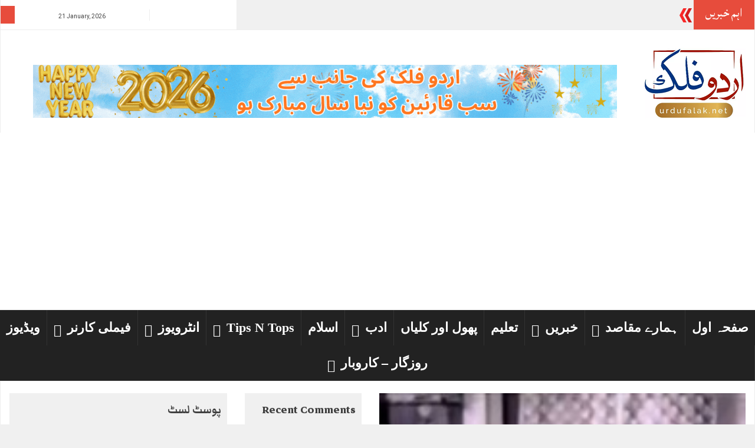

--- FILE ---
content_type: text/html; charset=UTF-8
request_url: https://www.urdufalak.net/%D8%AC%DA%AF%D8%B1%D8%94-%D8%B5%D8%A7%D8%AD%D8%A8-%D8%A7%D9%88%D8%B1-%D8%A7%D9%8F%D9%86-%DA%A9%DB%92-%D8%B4%D8%A7%DA%AF%D8%B1%D8%AF/
body_size: 30166
content:
<!DOCTYPE html>
<html lang="en-US">
<head>
	<link rel="manifest" href="https://www.urdufalak.net/manifest.webmanifest"/>
<meta charset="UTF-8">
<meta name="viewport" content="width=device-width, initial-scale=1">
<meta property="og:title" content="جگرؔ صاحب اور اُن کے’’ شاگرد‘‘"/>
<meta property="og:url" content="https://www.urdufalak.net/%d8%ac%da%af%d8%b1%d8%94-%d8%b5%d8%a7%d8%ad%d8%a8-%d8%a7%d9%88%d8%b1-%d8%a7%d9%8f%d9%86-%da%a9%db%92-%d8%b4%d8%a7%da%af%d8%b1%d8%af/"/>
<meta property="og:site_name" content="Urdu Falak"/>
<meta property="og:image" content="https://usercontent.one/wp/www.urdufalak.net/wp-content/uploads/2014/12/Jigar-Muradabadi.jpg?media=1741191840"/>
<link rel="profile" href="https://gmpg.org/xfn/11">
<link rel="pingback" href="https://www.urdufalak.net/xmlrpc.php">

<meta name='robots' content='index, follow, max-image-preview:large, max-snippet:-1, max-video-preview:-1' />
<!-- Jetpack Site Verification Tags -->
<meta name="google-site-verification" content="qeTOGZZ7GI4WYdyVmUNBvVxdBK9uZyH-zE-YLf7SkuI" />
<meta name="p:domain_verify" content="818970872508dc80d5dd867a91a167de" />
<script>window._wca = window._wca || [];</script>
<!-- Google tag (gtag.js) Consent Mode snippet added by Site Kit -->
<script id='google_gtagjs-js-consent-mode'>
window.dataLayer = window.dataLayer || [];function gtag(){dataLayer.push(arguments);}
gtag('consent', 'default', {"ad_personalization":"denied","ad_storage":"denied","ad_user_data":"denied","analytics_storage":"denied","region":["AT","BE","BG","CY","CZ","DE","DK","EE","ES","FI","FR","GB","GR","HR","HU","IE","IS","IT","LI","LT","LU","LV","MT","NL","NO","PL","PT","RO","SE","SI","SK"],"wait_for_update":500});
window._googlesitekitConsentCategoryMap = {"statistics":["analytics_storage"],"marketing":["ad_storage","ad_user_data","ad_personalization"]};
( function () {
	document.addEventListener(
		'wp_listen_for_consent_change',
		function ( event ) {
			if ( event.detail ) {
				var consentParameters = {};
				var hasConsentParameters = false;
				for ( var category in event.detail ) {
					if ( window._googlesitekitConsentCategoryMap[ category ] ) {
						var status = event.detail[ category ];
						var mappedStatus =
							status === 'allow' ? 'granted' : 'denied';
						var parameters =
							window._googlesitekitConsentCategoryMap[ category ];
						for ( var i = 0; i < parameters.length; i++ ) {
							consentParameters[ parameters[ i ] ] = mappedStatus;
						}
						hasConsentParameters = !! parameters.length;
					}
				}
				if ( hasConsentParameters ) {
					gtag( 'consent', 'update', consentParameters );
				}
			}
		}
	);

	function updateGrantedConsent() {
		if ( ! ( window.wp_consent_type || window.wp_fallback_consent_type ) ) {
			return;
		}
		var consentParameters = {};
		var hasConsentParameters = false;
		for ( var category in window._googlesitekitConsentCategoryMap ) {
			if ( window.wp_has_consent && window.wp_has_consent( category ) ) {
				var parameters =
					window._googlesitekitConsentCategoryMap[ category ];
				for ( var i = 0; i < parameters.length; i++ ) {
					consentParameters[ parameters[ i ] ] = 'granted';
				}
				hasConsentParameters =
					hasConsentParameters || !! parameters.length;
			}
		}
		if ( hasConsentParameters ) {
			gtag( 'consent', 'update', consentParameters );
		}
	}
	document.addEventListener(
		'wp_consent_type_defined',
		updateGrantedConsent
	);
	document.addEventListener( 'DOMContentLoaded', function () {
		if ( ! window.waitfor_consent_hook ) {
			updateGrantedConsent();
		}
	} );
} )();
</script>
<!-- End Google tag (gtag.js) Consent Mode snippet added by Site Kit -->
			
	<!-- This site is optimized with the Yoast SEO plugin v25.9 - https://yoast.com/wordpress/plugins/seo/ -->
	<title>جگرؔ صاحب اور اُن کے’’ شاگرد‘‘ - Urdu Falak</title>
	<link rel="canonical" href="https://www.urdufalak.net/جگرؔ-صاحب-اور-اُن-کے-شاگرد/" />
	<meta property="og:locale" content="en_US" />
	<meta property="og:type" content="article" />
	<meta property="og:title" content="جگرؔ صاحب اور اُن کے’’ شاگرد‘‘ - Urdu Falak" />
	<meta property="og:description" content="تشنہ بریلوی  جمعہ ۔ 12 دسمبر 2014 مشاعرہ اپنے عروج پر تھا۔ ایک شاعر جو تغزّل اور ترنّم دونوں میں باکمال تھا‘ اپنی تازہ غزل اِس انداز سے سُنا رہا تھا کہ ہر شعر پر حاضرین داد و تحسین کے نعرے بلند کرتے اور مزید پڑھیں" />
	<meta property="og:url" content="https://www.urdufalak.net/جگرؔ-صاحب-اور-اُن-کے-شاگرد/" />
	<meta property="og:site_name" content="Urdu Falak" />
	<meta property="article:published_time" content="2014-12-14T01:19:13+00:00" />
	<meta property="og:image" content="https://usercontent.one/wp/www.urdufalak.net/wp-content/uploads/2014/12/Jigar-Muradabadi.jpg?media=1741191840" />
	<meta property="og:image:width" content="190" />
	<meta property="og:image:height" content="190" />
	<meta property="og:image:type" content="image/jpeg" />
	<meta name="author" content="editor" />
	<meta name="twitter:card" content="summary_large_image" />
	<meta name="twitter:label1" content="Written by" />
	<meta name="twitter:data1" content="editor" />
	<script type="application/ld+json" class="yoast-schema-graph">{"@context":"https://schema.org","@graph":[{"@type":"Article","@id":"https://www.urdufalak.net/%d8%ac%da%af%d8%b1%d8%94-%d8%b5%d8%a7%d8%ad%d8%a8-%d8%a7%d9%88%d8%b1-%d8%a7%d9%8f%d9%86-%da%a9%db%92-%d8%b4%d8%a7%da%af%d8%b1%d8%af/#article","isPartOf":{"@id":"https://www.urdufalak.net/%d8%ac%da%af%d8%b1%d8%94-%d8%b5%d8%a7%d8%ad%d8%a8-%d8%a7%d9%88%d8%b1-%d8%a7%d9%8f%d9%86-%da%a9%db%92-%d8%b4%d8%a7%da%af%d8%b1%d8%af/"},"author":{"name":"editor","@id":"https://www.urdufalak.net/#/schema/person/47f49da8eede6cd237ea22bc88625725"},"headline":"جگرؔ صاحب اور اُن کے’’ شاگرد‘‘","datePublished":"2014-12-14T01:19:13+00:00","mainEntityOfPage":{"@id":"https://www.urdufalak.net/%d8%ac%da%af%d8%b1%d8%94-%d8%b5%d8%a7%d8%ad%d8%a8-%d8%a7%d9%88%d8%b1-%d8%a7%d9%8f%d9%86-%da%a9%db%92-%d8%b4%d8%a7%da%af%d8%b1%d8%af/"},"wordCount":13,"commentCount":0,"publisher":{"@id":"https://www.urdufalak.net/#organization"},"image":{"@id":"https://www.urdufalak.net/%d8%ac%da%af%d8%b1%d8%94-%d8%b5%d8%a7%d8%ad%d8%a8-%d8%a7%d9%88%d8%b1-%d8%a7%d9%8f%d9%86-%da%a9%db%92-%d8%b4%d8%a7%da%af%d8%b1%d8%af/#primaryimage"},"thumbnailUrl":"https://www.urdufalak.net/wp-content/uploads/2014/12/Jigar-Muradabadi.jpg","keywords":["Jigar Murad"],"articleSection":["ادب"],"inLanguage":"en-US","potentialAction":[{"@type":"CommentAction","name":"Comment","target":["https://www.urdufalak.net/%d8%ac%da%af%d8%b1%d8%94-%d8%b5%d8%a7%d8%ad%d8%a8-%d8%a7%d9%88%d8%b1-%d8%a7%d9%8f%d9%86-%da%a9%db%92-%d8%b4%d8%a7%da%af%d8%b1%d8%af/#respond"]}]},{"@type":"WebPage","@id":"https://www.urdufalak.net/%d8%ac%da%af%d8%b1%d8%94-%d8%b5%d8%a7%d8%ad%d8%a8-%d8%a7%d9%88%d8%b1-%d8%a7%d9%8f%d9%86-%da%a9%db%92-%d8%b4%d8%a7%da%af%d8%b1%d8%af/","url":"https://www.urdufalak.net/%d8%ac%da%af%d8%b1%d8%94-%d8%b5%d8%a7%d8%ad%d8%a8-%d8%a7%d9%88%d8%b1-%d8%a7%d9%8f%d9%86-%da%a9%db%92-%d8%b4%d8%a7%da%af%d8%b1%d8%af/","name":"جگرؔ صاحب اور اُن کے’’ شاگرد‘‘ - Urdu Falak","isPartOf":{"@id":"https://www.urdufalak.net/#website"},"primaryImageOfPage":{"@id":"https://www.urdufalak.net/%d8%ac%da%af%d8%b1%d8%94-%d8%b5%d8%a7%d8%ad%d8%a8-%d8%a7%d9%88%d8%b1-%d8%a7%d9%8f%d9%86-%da%a9%db%92-%d8%b4%d8%a7%da%af%d8%b1%d8%af/#primaryimage"},"image":{"@id":"https://www.urdufalak.net/%d8%ac%da%af%d8%b1%d8%94-%d8%b5%d8%a7%d8%ad%d8%a8-%d8%a7%d9%88%d8%b1-%d8%a7%d9%8f%d9%86-%da%a9%db%92-%d8%b4%d8%a7%da%af%d8%b1%d8%af/#primaryimage"},"thumbnailUrl":"https://www.urdufalak.net/wp-content/uploads/2014/12/Jigar-Muradabadi.jpg","datePublished":"2014-12-14T01:19:13+00:00","breadcrumb":{"@id":"https://www.urdufalak.net/%d8%ac%da%af%d8%b1%d8%94-%d8%b5%d8%a7%d8%ad%d8%a8-%d8%a7%d9%88%d8%b1-%d8%a7%d9%8f%d9%86-%da%a9%db%92-%d8%b4%d8%a7%da%af%d8%b1%d8%af/#breadcrumb"},"inLanguage":"en-US","potentialAction":[{"@type":"ReadAction","target":["https://www.urdufalak.net/%d8%ac%da%af%d8%b1%d8%94-%d8%b5%d8%a7%d8%ad%d8%a8-%d8%a7%d9%88%d8%b1-%d8%a7%d9%8f%d9%86-%da%a9%db%92-%d8%b4%d8%a7%da%af%d8%b1%d8%af/"]}]},{"@type":"ImageObject","inLanguage":"en-US","@id":"https://www.urdufalak.net/%d8%ac%da%af%d8%b1%d8%94-%d8%b5%d8%a7%d8%ad%d8%a8-%d8%a7%d9%88%d8%b1-%d8%a7%d9%8f%d9%86-%da%a9%db%92-%d8%b4%d8%a7%da%af%d8%b1%d8%af/#primaryimage","url":"https://www.urdufalak.net/wp-content/uploads/2014/12/Jigar-Muradabadi.jpg","contentUrl":"https://www.urdufalak.net/wp-content/uploads/2014/12/Jigar-Muradabadi.jpg","width":190,"height":190},{"@type":"BreadcrumbList","@id":"https://www.urdufalak.net/%d8%ac%da%af%d8%b1%d8%94-%d8%b5%d8%a7%d8%ad%d8%a8-%d8%a7%d9%88%d8%b1-%d8%a7%d9%8f%d9%86-%da%a9%db%92-%d8%b4%d8%a7%da%af%d8%b1%d8%af/#breadcrumb","itemListElement":[{"@type":"ListItem","position":1,"name":"Home","item":"https://www.urdufalak.net/"},{"@type":"ListItem","position":2,"name":"جگرؔ صاحب اور اُن کے’’ شاگرد‘‘"}]},{"@type":"WebSite","@id":"https://www.urdufalak.net/#website","url":"https://www.urdufalak.net/","name":"Urdu Falak","description":"Your Information Source From Norway","publisher":{"@id":"https://www.urdufalak.net/#organization"},"alternateName":"اردو فلک ڈاٹ نیٹ","potentialAction":[{"@type":"SearchAction","target":{"@type":"EntryPoint","urlTemplate":"https://www.urdufalak.net/?s={search_term_string}"},"query-input":{"@type":"PropertyValueSpecification","valueRequired":true,"valueName":"search_term_string"}}],"inLanguage":"en-US"},{"@type":"Organization","@id":"https://www.urdufalak.net/#organization","name":"UrduFalak","url":"https://www.urdufalak.net/","logo":{"@type":"ImageObject","inLanguage":"en-US","@id":"https://www.urdufalak.net/#/schema/logo/image/","url":"https://www.urdufalak.net/wp-content/uploads/2025/09/urdufalak-logo-1.png","contentUrl":"https://www.urdufalak.net/wp-content/uploads/2025/09/urdufalak-logo-1.png","width":176,"height":125,"caption":"UrduFalak"},"image":{"@id":"https://www.urdufalak.net/#/schema/logo/image/"}},{"@type":"Person","@id":"https://www.urdufalak.net/#/schema/person/47f49da8eede6cd237ea22bc88625725","name":"editor","image":{"@type":"ImageObject","inLanguage":"en-US","@id":"https://www.urdufalak.net/#/schema/person/image/","url":"https://secure.gravatar.com/avatar/f547b035c2d07431e6d7a1cd962968587264ff257ffca9cf9e9d6c776133c556?s=96&d=mm&r=g","contentUrl":"https://secure.gravatar.com/avatar/f547b035c2d07431e6d7a1cd962968587264ff257ffca9cf9e9d6c776133c556?s=96&d=mm&r=g","caption":"editor"},"description":"شازیہ عندلیب ایڈیٹر ان چیف اوسلو ناروے","sameAs":["https://www.urdufalak.net"],"url":"https://www.urdufalak.net/author/shazia/"}]}</script>
	<!-- / Yoast SEO plugin. -->


<link rel='dns-prefetch' href='//stats.wp.com' />
<link rel='dns-prefetch' href='//www.googletagmanager.com' />
<link rel='dns-prefetch' href='//pagead2.googlesyndication.com' />
<link rel="alternate" type="application/rss+xml" title="Urdu Falak &raquo; Feed" href="https://www.urdufalak.net/feed/" />
<link rel="alternate" type="application/rss+xml" title="Urdu Falak &raquo; Comments Feed" href="https://www.urdufalak.net/comments/feed/" />
<link rel="alternate" type="application/rss+xml" title="Urdu Falak &raquo; جگرؔ صاحب اور اُن کے’’ شاگرد‘‘ Comments Feed" href="https://www.urdufalak.net/%d8%ac%da%af%d8%b1%d8%94-%d8%b5%d8%a7%d8%ad%d8%a8-%d8%a7%d9%88%d8%b1-%d8%a7%d9%8f%d9%86-%da%a9%db%92-%d8%b4%d8%a7%da%af%d8%b1%d8%af/feed/" />
<link rel="alternate" title="oEmbed (JSON)" type="application/json+oembed" href="https://www.urdufalak.net/wp-json/oembed/1.0/embed?url=https%3A%2F%2Fwww.urdufalak.net%2F%25d8%25ac%25da%25af%25d8%25b1%25d8%2594-%25d8%25b5%25d8%25a7%25d8%25ad%25d8%25a8-%25d8%25a7%25d9%2588%25d8%25b1-%25d8%25a7%25d9%258f%25d9%2586-%25da%25a9%25db%2592-%25d8%25b4%25d8%25a7%25da%25af%25d8%25b1%25d8%25af%2F" />
<link rel="alternate" title="oEmbed (XML)" type="text/xml+oembed" href="https://www.urdufalak.net/wp-json/oembed/1.0/embed?url=https%3A%2F%2Fwww.urdufalak.net%2F%25d8%25ac%25da%25af%25d8%25b1%25d8%2594-%25d8%25b5%25d8%25a7%25d8%25ad%25d8%25a8-%25d8%25a7%25d9%2588%25d8%25b1-%25d8%25a7%25d9%258f%25d9%2586-%25da%25a9%25db%2592-%25d8%25b4%25d8%25a7%25da%25af%25d8%25b1%25d8%25af%2F&#038;format=xml" />
<style id='wp-img-auto-sizes-contain-inline-css' type='text/css'>
img:is([sizes=auto i],[sizes^="auto," i]){contain-intrinsic-size:3000px 1500px}
/*# sourceURL=wp-img-auto-sizes-contain-inline-css */
</style>
<style id='wp-emoji-styles-inline-css' type='text/css'>

	img.wp-smiley, img.emoji {
		display: inline !important;
		border: none !important;
		box-shadow: none !important;
		height: 1em !important;
		width: 1em !important;
		margin: 0 0.07em !important;
		vertical-align: -0.1em !important;
		background: none !important;
		padding: 0 !important;
	}
/*# sourceURL=wp-emoji-styles-inline-css */
</style>
<link rel='stylesheet' id='wp-block-library-css' href='https://www.urdufalak.net/wp-includes/css/dist/block-library/style.min.css?ver=6.9' type='text/css' media='all' />
<style id='wp-block-calendar-inline-css' type='text/css'>
.wp-block-calendar{text-align:center}.wp-block-calendar td,.wp-block-calendar th{border:1px solid;padding:.25em}.wp-block-calendar th{font-weight:400}.wp-block-calendar caption{background-color:inherit}.wp-block-calendar table{border-collapse:collapse;width:100%}.wp-block-calendar table.has-background th{background-color:inherit}.wp-block-calendar table.has-text-color th{color:inherit}.wp-block-calendar :where(table:not(.has-text-color)){color:#40464d}.wp-block-calendar :where(table:not(.has-text-color)) td,.wp-block-calendar :where(table:not(.has-text-color)) th{border-color:#ddd}:where(.wp-block-calendar table:not(.has-background) th){background:#ddd}
/*# sourceURL=https://www.urdufalak.net/wp-includes/blocks/calendar/style.min.css */
</style>
<style id='wp-block-comments-inline-css' type='text/css'>
.wp-block-post-comments{box-sizing:border-box}.wp-block-post-comments .alignleft{float:left}.wp-block-post-comments .alignright{float:right}.wp-block-post-comments .navigation:after{clear:both;content:"";display:table}.wp-block-post-comments .commentlist{clear:both;list-style:none;margin:0;padding:0}.wp-block-post-comments .commentlist .comment{min-height:2.25em;padding-left:3.25em}.wp-block-post-comments .commentlist .comment p{font-size:1em;line-height:1.8;margin:1em 0}.wp-block-post-comments .commentlist .children{list-style:none;margin:0;padding:0}.wp-block-post-comments .comment-author{line-height:1.5}.wp-block-post-comments .comment-author .avatar{border-radius:1.5em;display:block;float:left;height:2.5em;margin-right:.75em;margin-top:.5em;width:2.5em}.wp-block-post-comments .comment-author cite{font-style:normal}.wp-block-post-comments .comment-meta{font-size:.875em;line-height:1.5}.wp-block-post-comments .comment-meta b{font-weight:400}.wp-block-post-comments .comment-meta .comment-awaiting-moderation{display:block;margin-bottom:1em;margin-top:1em}.wp-block-post-comments .comment-body .commentmetadata{font-size:.875em}.wp-block-post-comments .comment-form-author label,.wp-block-post-comments .comment-form-comment label,.wp-block-post-comments .comment-form-email label,.wp-block-post-comments .comment-form-url label{display:block;margin-bottom:.25em}.wp-block-post-comments .comment-form input:not([type=submit]):not([type=checkbox]),.wp-block-post-comments .comment-form textarea{box-sizing:border-box;display:block;width:100%}.wp-block-post-comments .comment-form-cookies-consent{display:flex;gap:.25em}.wp-block-post-comments .comment-form-cookies-consent #wp-comment-cookies-consent{margin-top:.35em}.wp-block-post-comments .comment-reply-title{margin-bottom:0}.wp-block-post-comments .comment-reply-title :where(small){font-size:var(--wp--preset--font-size--medium,smaller);margin-left:.5em}.wp-block-post-comments .reply{font-size:.875em;margin-bottom:1.4em}.wp-block-post-comments input:not([type=submit]),.wp-block-post-comments textarea{border:1px solid #949494;font-family:inherit;font-size:1em}.wp-block-post-comments input:not([type=submit]):not([type=checkbox]),.wp-block-post-comments textarea{padding:calc(.667em + 2px)}:where(.wp-block-post-comments input[type=submit]){border:none}.wp-block-comments{box-sizing:border-box}
/*# sourceURL=https://www.urdufalak.net/wp-includes/blocks/comments/style.min.css */
</style>
<style id='wp-block-image-inline-css' type='text/css'>
.wp-block-image>a,.wp-block-image>figure>a{display:inline-block}.wp-block-image img{box-sizing:border-box;height:auto;max-width:100%;vertical-align:bottom}@media not (prefers-reduced-motion){.wp-block-image img.hide{visibility:hidden}.wp-block-image img.show{animation:show-content-image .4s}}.wp-block-image[style*=border-radius] img,.wp-block-image[style*=border-radius]>a{border-radius:inherit}.wp-block-image.has-custom-border img{box-sizing:border-box}.wp-block-image.aligncenter{text-align:center}.wp-block-image.alignfull>a,.wp-block-image.alignwide>a{width:100%}.wp-block-image.alignfull img,.wp-block-image.alignwide img{height:auto;width:100%}.wp-block-image .aligncenter,.wp-block-image .alignleft,.wp-block-image .alignright,.wp-block-image.aligncenter,.wp-block-image.alignleft,.wp-block-image.alignright{display:table}.wp-block-image .aligncenter>figcaption,.wp-block-image .alignleft>figcaption,.wp-block-image .alignright>figcaption,.wp-block-image.aligncenter>figcaption,.wp-block-image.alignleft>figcaption,.wp-block-image.alignright>figcaption{caption-side:bottom;display:table-caption}.wp-block-image .alignleft{float:left;margin:.5em 1em .5em 0}.wp-block-image .alignright{float:right;margin:.5em 0 .5em 1em}.wp-block-image .aligncenter{margin-left:auto;margin-right:auto}.wp-block-image :where(figcaption){margin-bottom:1em;margin-top:.5em}.wp-block-image.is-style-circle-mask img{border-radius:9999px}@supports ((-webkit-mask-image:none) or (mask-image:none)) or (-webkit-mask-image:none){.wp-block-image.is-style-circle-mask img{border-radius:0;-webkit-mask-image:url('data:image/svg+xml;utf8,<svg viewBox="0 0 100 100" xmlns="http://www.w3.org/2000/svg"><circle cx="50" cy="50" r="50"/></svg>');mask-image:url('data:image/svg+xml;utf8,<svg viewBox="0 0 100 100" xmlns="http://www.w3.org/2000/svg"><circle cx="50" cy="50" r="50"/></svg>');mask-mode:alpha;-webkit-mask-position:center;mask-position:center;-webkit-mask-repeat:no-repeat;mask-repeat:no-repeat;-webkit-mask-size:contain;mask-size:contain}}:root :where(.wp-block-image.is-style-rounded img,.wp-block-image .is-style-rounded img){border-radius:9999px}.wp-block-image figure{margin:0}.wp-lightbox-container{display:flex;flex-direction:column;position:relative}.wp-lightbox-container img{cursor:zoom-in}.wp-lightbox-container img:hover+button{opacity:1}.wp-lightbox-container button{align-items:center;backdrop-filter:blur(16px) saturate(180%);background-color:#5a5a5a40;border:none;border-radius:4px;cursor:zoom-in;display:flex;height:20px;justify-content:center;opacity:0;padding:0;position:absolute;right:16px;text-align:center;top:16px;width:20px;z-index:100}@media not (prefers-reduced-motion){.wp-lightbox-container button{transition:opacity .2s ease}}.wp-lightbox-container button:focus-visible{outline:3px auto #5a5a5a40;outline:3px auto -webkit-focus-ring-color;outline-offset:3px}.wp-lightbox-container button:hover{cursor:pointer;opacity:1}.wp-lightbox-container button:focus{opacity:1}.wp-lightbox-container button:focus,.wp-lightbox-container button:hover,.wp-lightbox-container button:not(:hover):not(:active):not(.has-background){background-color:#5a5a5a40;border:none}.wp-lightbox-overlay{box-sizing:border-box;cursor:zoom-out;height:100vh;left:0;overflow:hidden;position:fixed;top:0;visibility:hidden;width:100%;z-index:100000}.wp-lightbox-overlay .close-button{align-items:center;cursor:pointer;display:flex;justify-content:center;min-height:40px;min-width:40px;padding:0;position:absolute;right:calc(env(safe-area-inset-right) + 16px);top:calc(env(safe-area-inset-top) + 16px);z-index:5000000}.wp-lightbox-overlay .close-button:focus,.wp-lightbox-overlay .close-button:hover,.wp-lightbox-overlay .close-button:not(:hover):not(:active):not(.has-background){background:none;border:none}.wp-lightbox-overlay .lightbox-image-container{height:var(--wp--lightbox-container-height);left:50%;overflow:hidden;position:absolute;top:50%;transform:translate(-50%,-50%);transform-origin:top left;width:var(--wp--lightbox-container-width);z-index:9999999999}.wp-lightbox-overlay .wp-block-image{align-items:center;box-sizing:border-box;display:flex;height:100%;justify-content:center;margin:0;position:relative;transform-origin:0 0;width:100%;z-index:3000000}.wp-lightbox-overlay .wp-block-image img{height:var(--wp--lightbox-image-height);min-height:var(--wp--lightbox-image-height);min-width:var(--wp--lightbox-image-width);width:var(--wp--lightbox-image-width)}.wp-lightbox-overlay .wp-block-image figcaption{display:none}.wp-lightbox-overlay button{background:none;border:none}.wp-lightbox-overlay .scrim{background-color:#fff;height:100%;opacity:.9;position:absolute;width:100%;z-index:2000000}.wp-lightbox-overlay.active{visibility:visible}@media not (prefers-reduced-motion){.wp-lightbox-overlay.active{animation:turn-on-visibility .25s both}.wp-lightbox-overlay.active img{animation:turn-on-visibility .35s both}.wp-lightbox-overlay.show-closing-animation:not(.active){animation:turn-off-visibility .35s both}.wp-lightbox-overlay.show-closing-animation:not(.active) img{animation:turn-off-visibility .25s both}.wp-lightbox-overlay.zoom.active{animation:none;opacity:1;visibility:visible}.wp-lightbox-overlay.zoom.active .lightbox-image-container{animation:lightbox-zoom-in .4s}.wp-lightbox-overlay.zoom.active .lightbox-image-container img{animation:none}.wp-lightbox-overlay.zoom.active .scrim{animation:turn-on-visibility .4s forwards}.wp-lightbox-overlay.zoom.show-closing-animation:not(.active){animation:none}.wp-lightbox-overlay.zoom.show-closing-animation:not(.active) .lightbox-image-container{animation:lightbox-zoom-out .4s}.wp-lightbox-overlay.zoom.show-closing-animation:not(.active) .lightbox-image-container img{animation:none}.wp-lightbox-overlay.zoom.show-closing-animation:not(.active) .scrim{animation:turn-off-visibility .4s forwards}}@keyframes show-content-image{0%{visibility:hidden}99%{visibility:hidden}to{visibility:visible}}@keyframes turn-on-visibility{0%{opacity:0}to{opacity:1}}@keyframes turn-off-visibility{0%{opacity:1;visibility:visible}99%{opacity:0;visibility:visible}to{opacity:0;visibility:hidden}}@keyframes lightbox-zoom-in{0%{transform:translate(calc((-100vw + var(--wp--lightbox-scrollbar-width))/2 + var(--wp--lightbox-initial-left-position)),calc(-50vh + var(--wp--lightbox-initial-top-position))) scale(var(--wp--lightbox-scale))}to{transform:translate(-50%,-50%) scale(1)}}@keyframes lightbox-zoom-out{0%{transform:translate(-50%,-50%) scale(1);visibility:visible}99%{visibility:visible}to{transform:translate(calc((-100vw + var(--wp--lightbox-scrollbar-width))/2 + var(--wp--lightbox-initial-left-position)),calc(-50vh + var(--wp--lightbox-initial-top-position))) scale(var(--wp--lightbox-scale));visibility:hidden}}
/*# sourceURL=https://www.urdufalak.net/wp-includes/blocks/image/style.min.css */
</style>
<style id='wp-block-loginout-inline-css' type='text/css'>
.wp-block-loginout{box-sizing:border-box}
/*# sourceURL=https://www.urdufalak.net/wp-includes/blocks/loginout/style.min.css */
</style>
<style id='wp-block-paragraph-inline-css' type='text/css'>
.is-small-text{font-size:.875em}.is-regular-text{font-size:1em}.is-large-text{font-size:2.25em}.is-larger-text{font-size:3em}.has-drop-cap:not(:focus):first-letter{float:left;font-size:8.4em;font-style:normal;font-weight:100;line-height:.68;margin:.05em .1em 0 0;text-transform:uppercase}body.rtl .has-drop-cap:not(:focus):first-letter{float:none;margin-left:.1em}p.has-drop-cap.has-background{overflow:hidden}:root :where(p.has-background){padding:1.25em 2.375em}:where(p.has-text-color:not(.has-link-color)) a{color:inherit}p.has-text-align-left[style*="writing-mode:vertical-lr"],p.has-text-align-right[style*="writing-mode:vertical-rl"]{rotate:180deg}
/*# sourceURL=https://www.urdufalak.net/wp-includes/blocks/paragraph/style.min.css */
</style>
<link rel='stylesheet' id='wc-blocks-style-css' href='https://usercontent.one/wp/www.urdufalak.net/wp-content/plugins/woocommerce/assets/client/blocks/wc-blocks.css?ver=wc-9.7.2&media=1741191840' type='text/css' media='all' />
<style id='global-styles-inline-css' type='text/css'>
:root{--wp--preset--aspect-ratio--square: 1;--wp--preset--aspect-ratio--4-3: 4/3;--wp--preset--aspect-ratio--3-4: 3/4;--wp--preset--aspect-ratio--3-2: 3/2;--wp--preset--aspect-ratio--2-3: 2/3;--wp--preset--aspect-ratio--16-9: 16/9;--wp--preset--aspect-ratio--9-16: 9/16;--wp--preset--color--black: #000000;--wp--preset--color--cyan-bluish-gray: #abb8c3;--wp--preset--color--white: #ffffff;--wp--preset--color--pale-pink: #f78da7;--wp--preset--color--vivid-red: #cf2e2e;--wp--preset--color--luminous-vivid-orange: #ff6900;--wp--preset--color--luminous-vivid-amber: #fcb900;--wp--preset--color--light-green-cyan: #7bdcb5;--wp--preset--color--vivid-green-cyan: #00d084;--wp--preset--color--pale-cyan-blue: #8ed1fc;--wp--preset--color--vivid-cyan-blue: #0693e3;--wp--preset--color--vivid-purple: #9b51e0;--wp--preset--gradient--vivid-cyan-blue-to-vivid-purple: linear-gradient(135deg,rgb(6,147,227) 0%,rgb(155,81,224) 100%);--wp--preset--gradient--light-green-cyan-to-vivid-green-cyan: linear-gradient(135deg,rgb(122,220,180) 0%,rgb(0,208,130) 100%);--wp--preset--gradient--luminous-vivid-amber-to-luminous-vivid-orange: linear-gradient(135deg,rgb(252,185,0) 0%,rgb(255,105,0) 100%);--wp--preset--gradient--luminous-vivid-orange-to-vivid-red: linear-gradient(135deg,rgb(255,105,0) 0%,rgb(207,46,46) 100%);--wp--preset--gradient--very-light-gray-to-cyan-bluish-gray: linear-gradient(135deg,rgb(238,238,238) 0%,rgb(169,184,195) 100%);--wp--preset--gradient--cool-to-warm-spectrum: linear-gradient(135deg,rgb(74,234,220) 0%,rgb(151,120,209) 20%,rgb(207,42,186) 40%,rgb(238,44,130) 60%,rgb(251,105,98) 80%,rgb(254,248,76) 100%);--wp--preset--gradient--blush-light-purple: linear-gradient(135deg,rgb(255,206,236) 0%,rgb(152,150,240) 100%);--wp--preset--gradient--blush-bordeaux: linear-gradient(135deg,rgb(254,205,165) 0%,rgb(254,45,45) 50%,rgb(107,0,62) 100%);--wp--preset--gradient--luminous-dusk: linear-gradient(135deg,rgb(255,203,112) 0%,rgb(199,81,192) 50%,rgb(65,88,208) 100%);--wp--preset--gradient--pale-ocean: linear-gradient(135deg,rgb(255,245,203) 0%,rgb(182,227,212) 50%,rgb(51,167,181) 100%);--wp--preset--gradient--electric-grass: linear-gradient(135deg,rgb(202,248,128) 0%,rgb(113,206,126) 100%);--wp--preset--gradient--midnight: linear-gradient(135deg,rgb(2,3,129) 0%,rgb(40,116,252) 100%);--wp--preset--font-size--small: 13px;--wp--preset--font-size--medium: 20px;--wp--preset--font-size--large: 36px;--wp--preset--font-size--x-large: 42px;--wp--preset--font-family--inter: "Inter", sans-serif;--wp--preset--font-family--cardo: Cardo;--wp--preset--spacing--20: 0.44rem;--wp--preset--spacing--30: 0.67rem;--wp--preset--spacing--40: 1rem;--wp--preset--spacing--50: 1.5rem;--wp--preset--spacing--60: 2.25rem;--wp--preset--spacing--70: 3.38rem;--wp--preset--spacing--80: 5.06rem;--wp--preset--shadow--natural: 6px 6px 9px rgba(0, 0, 0, 0.2);--wp--preset--shadow--deep: 12px 12px 50px rgba(0, 0, 0, 0.4);--wp--preset--shadow--sharp: 6px 6px 0px rgba(0, 0, 0, 0.2);--wp--preset--shadow--outlined: 6px 6px 0px -3px rgb(255, 255, 255), 6px 6px rgb(0, 0, 0);--wp--preset--shadow--crisp: 6px 6px 0px rgb(0, 0, 0);}:where(.is-layout-flex){gap: 0.5em;}:where(.is-layout-grid){gap: 0.5em;}body .is-layout-flex{display: flex;}.is-layout-flex{flex-wrap: wrap;align-items: center;}.is-layout-flex > :is(*, div){margin: 0;}body .is-layout-grid{display: grid;}.is-layout-grid > :is(*, div){margin: 0;}:where(.wp-block-columns.is-layout-flex){gap: 2em;}:where(.wp-block-columns.is-layout-grid){gap: 2em;}:where(.wp-block-post-template.is-layout-flex){gap: 1.25em;}:where(.wp-block-post-template.is-layout-grid){gap: 1.25em;}.has-black-color{color: var(--wp--preset--color--black) !important;}.has-cyan-bluish-gray-color{color: var(--wp--preset--color--cyan-bluish-gray) !important;}.has-white-color{color: var(--wp--preset--color--white) !important;}.has-pale-pink-color{color: var(--wp--preset--color--pale-pink) !important;}.has-vivid-red-color{color: var(--wp--preset--color--vivid-red) !important;}.has-luminous-vivid-orange-color{color: var(--wp--preset--color--luminous-vivid-orange) !important;}.has-luminous-vivid-amber-color{color: var(--wp--preset--color--luminous-vivid-amber) !important;}.has-light-green-cyan-color{color: var(--wp--preset--color--light-green-cyan) !important;}.has-vivid-green-cyan-color{color: var(--wp--preset--color--vivid-green-cyan) !important;}.has-pale-cyan-blue-color{color: var(--wp--preset--color--pale-cyan-blue) !important;}.has-vivid-cyan-blue-color{color: var(--wp--preset--color--vivid-cyan-blue) !important;}.has-vivid-purple-color{color: var(--wp--preset--color--vivid-purple) !important;}.has-black-background-color{background-color: var(--wp--preset--color--black) !important;}.has-cyan-bluish-gray-background-color{background-color: var(--wp--preset--color--cyan-bluish-gray) !important;}.has-white-background-color{background-color: var(--wp--preset--color--white) !important;}.has-pale-pink-background-color{background-color: var(--wp--preset--color--pale-pink) !important;}.has-vivid-red-background-color{background-color: var(--wp--preset--color--vivid-red) !important;}.has-luminous-vivid-orange-background-color{background-color: var(--wp--preset--color--luminous-vivid-orange) !important;}.has-luminous-vivid-amber-background-color{background-color: var(--wp--preset--color--luminous-vivid-amber) !important;}.has-light-green-cyan-background-color{background-color: var(--wp--preset--color--light-green-cyan) !important;}.has-vivid-green-cyan-background-color{background-color: var(--wp--preset--color--vivid-green-cyan) !important;}.has-pale-cyan-blue-background-color{background-color: var(--wp--preset--color--pale-cyan-blue) !important;}.has-vivid-cyan-blue-background-color{background-color: var(--wp--preset--color--vivid-cyan-blue) !important;}.has-vivid-purple-background-color{background-color: var(--wp--preset--color--vivid-purple) !important;}.has-black-border-color{border-color: var(--wp--preset--color--black) !important;}.has-cyan-bluish-gray-border-color{border-color: var(--wp--preset--color--cyan-bluish-gray) !important;}.has-white-border-color{border-color: var(--wp--preset--color--white) !important;}.has-pale-pink-border-color{border-color: var(--wp--preset--color--pale-pink) !important;}.has-vivid-red-border-color{border-color: var(--wp--preset--color--vivid-red) !important;}.has-luminous-vivid-orange-border-color{border-color: var(--wp--preset--color--luminous-vivid-orange) !important;}.has-luminous-vivid-amber-border-color{border-color: var(--wp--preset--color--luminous-vivid-amber) !important;}.has-light-green-cyan-border-color{border-color: var(--wp--preset--color--light-green-cyan) !important;}.has-vivid-green-cyan-border-color{border-color: var(--wp--preset--color--vivid-green-cyan) !important;}.has-pale-cyan-blue-border-color{border-color: var(--wp--preset--color--pale-cyan-blue) !important;}.has-vivid-cyan-blue-border-color{border-color: var(--wp--preset--color--vivid-cyan-blue) !important;}.has-vivid-purple-border-color{border-color: var(--wp--preset--color--vivid-purple) !important;}.has-vivid-cyan-blue-to-vivid-purple-gradient-background{background: var(--wp--preset--gradient--vivid-cyan-blue-to-vivid-purple) !important;}.has-light-green-cyan-to-vivid-green-cyan-gradient-background{background: var(--wp--preset--gradient--light-green-cyan-to-vivid-green-cyan) !important;}.has-luminous-vivid-amber-to-luminous-vivid-orange-gradient-background{background: var(--wp--preset--gradient--luminous-vivid-amber-to-luminous-vivid-orange) !important;}.has-luminous-vivid-orange-to-vivid-red-gradient-background{background: var(--wp--preset--gradient--luminous-vivid-orange-to-vivid-red) !important;}.has-very-light-gray-to-cyan-bluish-gray-gradient-background{background: var(--wp--preset--gradient--very-light-gray-to-cyan-bluish-gray) !important;}.has-cool-to-warm-spectrum-gradient-background{background: var(--wp--preset--gradient--cool-to-warm-spectrum) !important;}.has-blush-light-purple-gradient-background{background: var(--wp--preset--gradient--blush-light-purple) !important;}.has-blush-bordeaux-gradient-background{background: var(--wp--preset--gradient--blush-bordeaux) !important;}.has-luminous-dusk-gradient-background{background: var(--wp--preset--gradient--luminous-dusk) !important;}.has-pale-ocean-gradient-background{background: var(--wp--preset--gradient--pale-ocean) !important;}.has-electric-grass-gradient-background{background: var(--wp--preset--gradient--electric-grass) !important;}.has-midnight-gradient-background{background: var(--wp--preset--gradient--midnight) !important;}.has-small-font-size{font-size: var(--wp--preset--font-size--small) !important;}.has-medium-font-size{font-size: var(--wp--preset--font-size--medium) !important;}.has-large-font-size{font-size: var(--wp--preset--font-size--large) !important;}.has-x-large-font-size{font-size: var(--wp--preset--font-size--x-large) !important;}
/*# sourceURL=global-styles-inline-css */
</style>

<style id='classic-theme-styles-inline-css' type='text/css'>
/*! This file is auto-generated */
.wp-block-button__link{color:#fff;background-color:#32373c;border-radius:9999px;box-shadow:none;text-decoration:none;padding:calc(.667em + 2px) calc(1.333em + 2px);font-size:1.125em}.wp-block-file__button{background:#32373c;color:#fff;text-decoration:none}
/*# sourceURL=/wp-includes/css/classic-themes.min.css */
</style>
<link rel='stylesheet' id='better-recent-comments-css' href='https://usercontent.one/wp/www.urdufalak.net/wp-content/plugins/better-recent-comments/assets/css/better-recent-comments.min.css?ver=6.9&media=1741191840' type='text/css' media='all' />
<link rel='stylesheet' id='dashicons-css' href='https://www.urdufalak.net/wp-includes/css/dashicons.min.css?ver=6.9' type='text/css' media='all' />
<link rel='stylesheet' id='post-views-counter-frontend-css' href='https://usercontent.one/wp/www.urdufalak.net/wp-content/plugins/post-views-counter/css/frontend.min.css?ver=1.4.6&media=1741191840' type='text/css' media='all' />
<link rel='stylesheet' id='stylo-css-css' href='https://usercontent.one/wp/www.urdufalak.net/wp-content/plugins/stylo-core/assets/css/front-end.css?ver=6.9&media=1741191840' type='text/css' media='all' />
<link rel='stylesheet' id='coneblog-font-icons-css' href='https://usercontent.one/wp/www.urdufalak.net/wp-content/plugins/upress-widgets/assets/css/fontello.css?ver=1.0.0&media=1741191840' type='text/css' media='all' />
<link rel='stylesheet' id='coneblog-editor-icons-css' href='https://usercontent.one/wp/www.urdufalak.net/wp-content/plugins/upress-widgets/assets/css/coneblog-icons.css?ver=1.0.0&media=1741191840' type='text/css' media='all' />
<link rel='stylesheet' id='coneblog-posts-carousel-owl-style-css' href='https://usercontent.one/wp/www.urdufalak.net/wp-content/plugins/upress-widgets/assets/owl/assets/owl.carousel.min.css?ver=2.3.4&media=1741191840' type='text/css' media='all' />
<link rel='stylesheet' id='coneblog-posts-carousel-theme-css' href='https://usercontent.one/wp/www.urdufalak.net/wp-content/plugins/upress-widgets/assets/owl/assets/owl.theme.default.min.css?ver=2.3.4&media=1741191840' type='text/css' media='all' />
<link rel='stylesheet' id='coneblog-animate-css-css' href='https://usercontent.one/wp/www.urdufalak.net/wp-content/plugins/upress-widgets/assets/css/animate.min.css?ver=4.1.1&media=1741191840' type='text/css' media='all' />
<link rel='stylesheet' id='woocommerce-layout-css' href='https://usercontent.one/wp/www.urdufalak.net/wp-content/plugins/woocommerce/assets/css/woocommerce-layout.css?ver=9.7.2&media=1741191840' type='text/css' media='all' />
<style id='woocommerce-layout-inline-css' type='text/css'>

	.infinite-scroll .woocommerce-pagination {
		display: none;
	}
/*# sourceURL=woocommerce-layout-inline-css */
</style>
<link rel='stylesheet' id='woocommerce-smallscreen-css' href='https://usercontent.one/wp/www.urdufalak.net/wp-content/plugins/woocommerce/assets/css/woocommerce-smallscreen.css?ver=9.7.2&media=1741191840' type='text/css' media='only screen and (max-width: 768px)' />
<link rel='stylesheet' id='woocommerce-general-css' href='https://usercontent.one/wp/www.urdufalak.net/wp-content/plugins/woocommerce/assets/css/woocommerce.css?ver=9.7.2&media=1741191840' type='text/css' media='all' />
<style id='woocommerce-inline-inline-css' type='text/css'>
.woocommerce form .form-row .required { visibility: visible; }
/*# sourceURL=woocommerce-inline-inline-css */
</style>
<link rel='stylesheet' id='brands-styles-css' href='https://usercontent.one/wp/www.urdufalak.net/wp-content/plugins/woocommerce/assets/css/brands.css?ver=9.7.2&media=1741191840' type='text/css' media='all' />
<link rel='stylesheet' id='upress-bootstrap-css' href='https://usercontent.one/wp/www.urdufalak.net/wp-content/themes/upress/bootstrap/css/bootstrap.min.css?ver=6.9&media=1741191840' type='text/css' media='all' />
<link rel='stylesheet' id='upress-style-css' href='https://usercontent.one/wp/www.urdufalak.net/wp-content/themes/upress/style.css?ver=6.9&media=1741191840' type='text/css' media='all' />
<link rel='stylesheet' id='upress-icons-css' href='https://usercontent.one/wp/www.urdufalak.net/wp-content/themes/upress/css/font-icons/css/fontello.css?ver=6.9&media=1741191840' type='text/css' media='all' />
<link rel='stylesheet' id='upress-urdu-fonts-css' href='https://www.urdufalak.net/wp-content/themes/upress/css/fonts.php?ver=6.9' type='text/css' media='all' />
<script type="text/javascript" src="https://usercontent.one/wp/www.urdufalak.net/wp-content/themes/upress/js/jquery.js?ver=6.9&media=1741191840" id="jquery-js"></script>
<script type="text/javascript" src="https://usercontent.one/wp/www.urdufalak.net/wp-content/plugins/upress-widgets/assets/owl/carousel.min.js?ver=2.3.4&media=1741191840" id="coneblog-posts-carousel-script-js"></script>
<script type="text/javascript" src="https://usercontent.one/wp/www.urdufalak.net/wp-content/plugins/upress-widgets/assets/js/coneblog-main.js?ver=1.0.0&media=1741191840" id="coneblog-plugin-main-js"></script>
<script type="text/javascript" src="https://usercontent.one/wp/www.urdufalak.net/wp-content/plugins/woocommerce/assets/js/jquery-blockui/jquery.blockUI.min.js?ver=2.7.0-wc.9.7.2&media=1741191840" id="jquery-blockui-js" defer="defer" data-wp-strategy="defer"></script>
<script type="text/javascript" id="wc-add-to-cart-js-extra">
/* <![CDATA[ */
var wc_add_to_cart_params = {"ajax_url":"/wp-admin/admin-ajax.php","wc_ajax_url":"/?wc-ajax=%%endpoint%%","i18n_view_cart":"View cart","cart_url":"https://www.urdufalak.net/cart-2/","is_cart":"","cart_redirect_after_add":"yes"};
//# sourceURL=wc-add-to-cart-js-extra
/* ]]> */
</script>
<script type="text/javascript" src="https://usercontent.one/wp/www.urdufalak.net/wp-content/plugins/woocommerce/assets/js/frontend/add-to-cart.min.js?ver=9.7.2&media=1741191840" id="wc-add-to-cart-js" defer="defer" data-wp-strategy="defer"></script>
<script type="text/javascript" src="https://usercontent.one/wp/www.urdufalak.net/wp-content/plugins/woocommerce/assets/js/js-cookie/js.cookie.min.js?ver=2.1.4-wc.9.7.2&media=1741191840" id="js-cookie-js" defer="defer" data-wp-strategy="defer"></script>
<script type="text/javascript" id="woocommerce-js-extra">
/* <![CDATA[ */
var woocommerce_params = {"ajax_url":"/wp-admin/admin-ajax.php","wc_ajax_url":"/?wc-ajax=%%endpoint%%","i18n_password_show":"Show password","i18n_password_hide":"Hide password"};
//# sourceURL=woocommerce-js-extra
/* ]]> */
</script>
<script type="text/javascript" src="https://usercontent.one/wp/www.urdufalak.net/wp-content/plugins/woocommerce/assets/js/frontend/woocommerce.min.js?ver=9.7.2&media=1741191840" id="woocommerce-js" defer="defer" data-wp-strategy="defer"></script>
<script type="text/javascript" src="https://usercontent.one/wp/www.urdufalak.net/wp-content/themes/upress/bootstrap/js/bootstrap.min.js?ver=6.9&media=1741191840" id="upress-bootstrap-j-js"></script>
<script type="text/javascript" src="https://usercontent.one/wp/www.urdufalak.net/wp-content/themes/upress/js/clock.js?ver=6.9&media=1741191840" id="upress-clock-js"></script>
<script type="text/javascript" src="https://usercontent.one/wp/www.urdufalak.net/wp-content/themes/upress/js/jquery.browser.js?ver=6.9&media=1741191840" id="jquery-browser-functions-js"></script>
<script type="text/javascript" src="https://usercontent.one/wp/www.urdufalak.net/wp-content/themes/upress/js/urdueditor/jquery.UrduEditor.js?ver=6.9&media=1741191840" id="upress-urdueditor-js"></script>
<script type="text/javascript" src="https://usercontent.one/wp/www.urdufalak.net/wp-content/themes/upress/js/hijricalendar.js?ver=6.9&media=1741191840" id="upress-hijri-date-js"></script>
<script type="text/javascript" src="https://usercontent.one/wp/www.urdufalak.net/wp-content/themes/upress/js/jquery.ticker.js?ver=6.9&media=1741191840" id="upress-news-ticker-js"></script>
<script type="text/javascript" src="https://usercontent.one/wp/www.urdufalak.net/wp-content/themes/upress/js/smooth-scroll.js?ver=6.9&media=1741191840" id="upress-smooth-scroll-js"></script>
<script type="text/javascript" src="https://stats.wp.com/s-202604.js" id="woocommerce-analytics-js" defer="defer" data-wp-strategy="defer"></script>

<!-- Google tag (gtag.js) snippet added by Site Kit -->

<!-- Google Analytics snippet added by Site Kit -->
<script type="text/javascript" src="https://www.googletagmanager.com/gtag/js?id=G-F126GT84QV" id="google_gtagjs-js" async></script>
<script type="text/javascript" id="google_gtagjs-js-after">
/* <![CDATA[ */
window.dataLayer = window.dataLayer || [];function gtag(){dataLayer.push(arguments);}
gtag("set","linker",{"domains":["www.urdufalak.net"]});
gtag("js", new Date());
gtag("set", "developer_id.dZTNiMT", true);
gtag("config", "G-F126GT84QV");
//# sourceURL=google_gtagjs-js-after
/* ]]> */
</script>

<!-- End Google tag (gtag.js) snippet added by Site Kit -->
<link rel="https://api.w.org/" href="https://www.urdufalak.net/wp-json/" /><link rel="alternate" title="JSON" type="application/json" href="https://www.urdufalak.net/wp-json/wp/v2/posts/59121" /><link rel="EditURI" type="application/rsd+xml" title="RSD" href="https://www.urdufalak.net/xmlrpc.php?rsd" />
<meta name="generator" content="WordPress 6.9" />
<meta name="generator" content="WooCommerce 9.7.2" />
<link rel='shortlink' href='https://www.urdufalak.net/?p=59121' />
<meta name="generator" content="Site Kit by Google 1.125.0" /><style>[class*=" icon-oc-"],[class^=icon-oc-]{speak:none;font-style:normal;font-weight:400;font-variant:normal;text-transform:none;line-height:1;-webkit-font-smoothing:antialiased;-moz-osx-font-smoothing:grayscale}.icon-oc-one-com-white-32px-fill:before{content:"901"}.icon-oc-one-com:before{content:"900"}#one-com-icon,.toplevel_page_onecom-wp .wp-menu-image{speak:none;display:flex;align-items:center;justify-content:center;text-transform:none;line-height:1;-webkit-font-smoothing:antialiased;-moz-osx-font-smoothing:grayscale}.onecom-wp-admin-bar-item>a,.toplevel_page_onecom-wp>.wp-menu-name{font-size:16px;font-weight:400;line-height:1}.toplevel_page_onecom-wp>.wp-menu-name img{width:69px;height:9px;}.wp-submenu-wrap.wp-submenu>.wp-submenu-head>img{width:88px;height:auto}.onecom-wp-admin-bar-item>a img{height:7px!important}.onecom-wp-admin-bar-item>a img,.toplevel_page_onecom-wp>.wp-menu-name img{opacity:.8}.onecom-wp-admin-bar-item.hover>a img,.toplevel_page_onecom-wp.wp-has-current-submenu>.wp-menu-name img,li.opensub>a.toplevel_page_onecom-wp>.wp-menu-name img{opacity:1}#one-com-icon:before,.onecom-wp-admin-bar-item>a:before,.toplevel_page_onecom-wp>.wp-menu-image:before{content:'';position:static!important;background-color:rgba(240,245,250,.4);border-radius:102px;width:18px;height:18px;padding:0!important}.onecom-wp-admin-bar-item>a:before{width:14px;height:14px}.onecom-wp-admin-bar-item.hover>a:before,.toplevel_page_onecom-wp.opensub>a>.wp-menu-image:before,.toplevel_page_onecom-wp.wp-has-current-submenu>.wp-menu-image:before{background-color:#76b82a}.onecom-wp-admin-bar-item>a{display:inline-flex!important;align-items:center;justify-content:center}#one-com-logo-wrapper{font-size:4em}#one-com-icon{vertical-align:middle}.imagify-welcome{display:none !important;}</style>	<style>img#wpstats{display:none}</style>
			<noscript><style>.woocommerce-product-gallery{ opacity: 1 !important; }</style></noscript>
	<meta name="google-site-verification" content="5yXZDGPCvdNnUZ4CwjSHsqeBIfsI76gRcYFGPi6Ix-c"><meta name="google-site-verification" content="iCb3HsMtzmBLEasINKSUYxoBsJosJts28mQgE7vXcMQ">
<!-- Google AdSense meta tags added by Site Kit -->
<meta name="google-adsense-platform-account" content="ca-host-pub-2644536267352236">
<meta name="google-adsense-platform-domain" content="sitekit.withgoogle.com">
<!-- End Google AdSense meta tags added by Site Kit -->
<meta name="generator" content="Elementor 3.29.2; features: additional_custom_breakpoints, e_local_google_fonts; settings: css_print_method-external, google_font-enabled, font_display-swap">
			<style>
				.e-con.e-parent:nth-of-type(n+4):not(.e-lazyloaded):not(.e-no-lazyload),
				.e-con.e-parent:nth-of-type(n+4):not(.e-lazyloaded):not(.e-no-lazyload) * {
					background-image: none !important;
				}
				@media screen and (max-height: 1024px) {
					.e-con.e-parent:nth-of-type(n+3):not(.e-lazyloaded):not(.e-no-lazyload),
					.e-con.e-parent:nth-of-type(n+3):not(.e-lazyloaded):not(.e-no-lazyload) * {
						background-image: none !important;
					}
				}
				@media screen and (max-height: 640px) {
					.e-con.e-parent:nth-of-type(n+2):not(.e-lazyloaded):not(.e-no-lazyload),
					.e-con.e-parent:nth-of-type(n+2):not(.e-lazyloaded):not(.e-no-lazyload) * {
						background-image: none !important;
					}
				}
			</style>
				<style type="text/css">
			.site-title a,
		.site-description {
			color: #2111b2;
		}
		</style>
	
<!-- Google AdSense snippet added by Site Kit -->
<script type="text/javascript" async="async" src="https://pagead2.googlesyndication.com/pagead/js/adsbygoogle.js?client=ca-pub-9531936126098095&amp;host=ca-host-pub-2644536267352236" crossorigin="anonymous"></script>

<!-- End Google AdSense snippet added by Site Kit -->
<style class='wp-fonts-local' type='text/css'>
@font-face{font-family:Inter;font-style:normal;font-weight:300 900;font-display:fallback;src:url('https://usercontent.one/wp/www.urdufalak.net/wp-content/plugins/woocommerce/assets/fonts/Inter-VariableFont_slnt,wght.woff2?media=1741191840') format('woff2');font-stretch:normal;}
@font-face{font-family:Cardo;font-style:normal;font-weight:400;font-display:fallback;src:url('https://usercontent.one/wp/www.urdufalak.net/wp-content/plugins/woocommerce/assets/fonts/cardo_normal_400.woff2?media=1741191840') format('woff2');}
</style>
		<style type="text/css" id="wp-custom-css">
			/*
You can add your own CSS here.

Click the help icon above to learn more.
*/

.nb-notice-wrap .nb-plain-text-wrap {
	font-size: 20px;
}		</style>
		<style id="kirki-inline-styles">body{background:#f0f0f0;}.site{background:#f0f0f0;}.archive-posts-grid,.archive-posts-grid.wide-layout{grid-template-columns:repeat(4, 1fr);}h1{font-family:Alkatib Regular;font-size:4em;font-weight:700;line-height:1.6;color:#ffffff;}.post .entry-header h1{font-family:Alkatib Regular;font-size:4em;font-weight:700;line-height:1.6;color:#ffffff;}h2{font-family:Lateef;font-weight:400;}h3{font-family:Markazi Text;font-size:24px;font-weight:700;line-height:1.32;}h4{font-family:Noto Nastaleeq;}h5{font-family:Lateef;font-size:26px;font-weight:normal;line-height:1.2;text-align:right;text-transform:none;text-decoration:none;color:#222;}h6{font-family:AlQalam Telenor;font-size:24px;font-weight:normal;line-height:1.4;text-align:right;text-transform:none;text-decoration:none;color:#222;}.widget .widget-title{font-family:Markazi Text;}.grid-item .title a,.widget-content{font-size:14px;}#footer .widget-title{font-family:Markazi Text;font-size:28px;font-weight:600;}.footer-widget{font-family:Noto Nastaleeq;font-size:13px;line-height:40px;}.archive .entry-content p,.block-post-row p,.entry-content p{font-size:16px!important;line-height:40px!important;}.main-menu{font-family:Markazi Text;font-size:22px;font-weight:600;line-height:50px;}.main-menu-v3 li a{font-family:Markazi Text;font-size:22px;font-weight:600;line-height:50px;}.breaking_head{font-family:Lateef;font-size:28px;line-height:24px;color:#ffffff;}.breaking_body a{font-size:14px;line-height:32px;color:#dd3333;}.archive-post-title-row h3{font-family:Noto Nastaleeq;font-size:16px;font-weight:700;line-height:40px;}.archive .archive-excerpt p{font-size:12px;line-height:30px;}.archive-post-thumb .entry-meta span,.archive-post-thumb .entry-meta span a,.archive-post-thumb .entry-meta span i{font-size:12px !important;}/* arabic */
@font-face {
  font-family: 'Lateef';
  font-style: normal;
  font-weight: 400;
  font-display: swap;
  src: url(https://usercontent.one/wp/www.urdufalak.net/wp-content/fonts/lateef/hESw6XVnNCxEvkb8pB2FVo8.woff2?media=1741191840) format('woff2');
  unicode-range: U+0600-06FF, U+0750-077F, U+0870-088E, U+0890-0891, U+0897-08E1, U+08E3-08FF, U+200C-200E, U+2010-2011, U+204F, U+2E41, U+FB50-FDFF, U+FE70-FE74, U+FE76-FEFC, U+102E0-102FB, U+10E60-10E7E, U+10EC2-10EC4, U+10EFC-10EFF, U+1EE00-1EE03, U+1EE05-1EE1F, U+1EE21-1EE22, U+1EE24, U+1EE27, U+1EE29-1EE32, U+1EE34-1EE37, U+1EE39, U+1EE3B, U+1EE42, U+1EE47, U+1EE49, U+1EE4B, U+1EE4D-1EE4F, U+1EE51-1EE52, U+1EE54, U+1EE57, U+1EE59, U+1EE5B, U+1EE5D, U+1EE5F, U+1EE61-1EE62, U+1EE64, U+1EE67-1EE6A, U+1EE6C-1EE72, U+1EE74-1EE77, U+1EE79-1EE7C, U+1EE7E, U+1EE80-1EE89, U+1EE8B-1EE9B, U+1EEA1-1EEA3, U+1EEA5-1EEA9, U+1EEAB-1EEBB, U+1EEF0-1EEF1;
}
/* latin-ext */
@font-face {
  font-family: 'Lateef';
  font-style: normal;
  font-weight: 400;
  font-display: swap;
  src: url(https://usercontent.one/wp/www.urdufalak.net/wp-content/fonts/lateef/hESw6XVnNCxEvkb8rx2FVo8.woff2?media=1741191840) format('woff2');
  unicode-range: U+0100-02BA, U+02BD-02C5, U+02C7-02CC, U+02CE-02D7, U+02DD-02FF, U+0304, U+0308, U+0329, U+1D00-1DBF, U+1E00-1E9F, U+1EF2-1EFF, U+2020, U+20A0-20AB, U+20AD-20C0, U+2113, U+2C60-2C7F, U+A720-A7FF;
}
/* latin */
@font-face {
  font-family: 'Lateef';
  font-style: normal;
  font-weight: 400;
  font-display: swap;
  src: url(https://usercontent.one/wp/www.urdufalak.net/wp-content/fonts/lateef/hESw6XVnNCxEvkb8oR2F.woff2?media=1741191840) format('woff2');
  unicode-range: U+0000-00FF, U+0131, U+0152-0153, U+02BB-02BC, U+02C6, U+02DA, U+02DC, U+0304, U+0308, U+0329, U+2000-206F, U+20AC, U+2122, U+2191, U+2193, U+2212, U+2215, U+FEFF, U+FFFD;
}/* arabic */
@font-face {
  font-family: 'Markazi Text';
  font-style: normal;
  font-weight: 400;
  font-display: swap;
  src: url(https://usercontent.one/wp/www.urdufalak.net/wp-content/fonts/markazi-text/syk0-ydym6AtQaiEtX7yhqbVpHWVF1E.woff2?media=1741191840) format('woff2');
  unicode-range: U+0600-06FF, U+0750-077F, U+0870-088E, U+0890-0891, U+0897-08E1, U+08E3-08FF, U+200C-200E, U+2010-2011, U+204F, U+2E41, U+FB50-FDFF, U+FE70-FE74, U+FE76-FEFC, U+102E0-102FB, U+10E60-10E7E, U+10EC2-10EC4, U+10EFC-10EFF, U+1EE00-1EE03, U+1EE05-1EE1F, U+1EE21-1EE22, U+1EE24, U+1EE27, U+1EE29-1EE32, U+1EE34-1EE37, U+1EE39, U+1EE3B, U+1EE42, U+1EE47, U+1EE49, U+1EE4B, U+1EE4D-1EE4F, U+1EE51-1EE52, U+1EE54, U+1EE57, U+1EE59, U+1EE5B, U+1EE5D, U+1EE5F, U+1EE61-1EE62, U+1EE64, U+1EE67-1EE6A, U+1EE6C-1EE72, U+1EE74-1EE77, U+1EE79-1EE7C, U+1EE7E, U+1EE80-1EE89, U+1EE8B-1EE9B, U+1EEA1-1EEA3, U+1EEA5-1EEA9, U+1EEAB-1EEBB, U+1EEF0-1EEF1;
}
/* vietnamese */
@font-face {
  font-family: 'Markazi Text';
  font-style: normal;
  font-weight: 400;
  font-display: swap;
  src: url(https://usercontent.one/wp/www.urdufalak.net/wp-content/fonts/markazi-text/syk0-ydym6AtQaiEtX7yhqbVrnWVF1E.woff2?media=1741191840) format('woff2');
  unicode-range: U+0102-0103, U+0110-0111, U+0128-0129, U+0168-0169, U+01A0-01A1, U+01AF-01B0, U+0300-0301, U+0303-0304, U+0308-0309, U+0323, U+0329, U+1EA0-1EF9, U+20AB;
}
/* latin-ext */
@font-face {
  font-family: 'Markazi Text';
  font-style: normal;
  font-weight: 400;
  font-display: swap;
  src: url(https://usercontent.one/wp/www.urdufalak.net/wp-content/fonts/markazi-text/syk0-ydym6AtQaiEtX7yhqbVr3WVF1E.woff2?media=1741191840) format('woff2');
  unicode-range: U+0100-02BA, U+02BD-02C5, U+02C7-02CC, U+02CE-02D7, U+02DD-02FF, U+0304, U+0308, U+0329, U+1D00-1DBF, U+1E00-1E9F, U+1EF2-1EFF, U+2020, U+20A0-20AB, U+20AD-20C0, U+2113, U+2C60-2C7F, U+A720-A7FF;
}
/* latin */
@font-face {
  font-family: 'Markazi Text';
  font-style: normal;
  font-weight: 400;
  font-display: swap;
  src: url(https://usercontent.one/wp/www.urdufalak.net/wp-content/fonts/markazi-text/syk0-ydym6AtQaiEtX7yhqbVoXWV.woff2?media=1741191840) format('woff2');
  unicode-range: U+0000-00FF, U+0131, U+0152-0153, U+02BB-02BC, U+02C6, U+02DA, U+02DC, U+0304, U+0308, U+0329, U+2000-206F, U+20AC, U+2122, U+2191, U+2193, U+2212, U+2215, U+FEFF, U+FFFD;
}
/* arabic */
@font-face {
  font-family: 'Markazi Text';
  font-style: normal;
  font-weight: 600;
  font-display: swap;
  src: url(https://usercontent.one/wp/www.urdufalak.net/wp-content/fonts/markazi-text/syk0-ydym6AtQaiEtX7yhqbVpHWVF1E.woff2?media=1741191840) format('woff2');
  unicode-range: U+0600-06FF, U+0750-077F, U+0870-088E, U+0890-0891, U+0897-08E1, U+08E3-08FF, U+200C-200E, U+2010-2011, U+204F, U+2E41, U+FB50-FDFF, U+FE70-FE74, U+FE76-FEFC, U+102E0-102FB, U+10E60-10E7E, U+10EC2-10EC4, U+10EFC-10EFF, U+1EE00-1EE03, U+1EE05-1EE1F, U+1EE21-1EE22, U+1EE24, U+1EE27, U+1EE29-1EE32, U+1EE34-1EE37, U+1EE39, U+1EE3B, U+1EE42, U+1EE47, U+1EE49, U+1EE4B, U+1EE4D-1EE4F, U+1EE51-1EE52, U+1EE54, U+1EE57, U+1EE59, U+1EE5B, U+1EE5D, U+1EE5F, U+1EE61-1EE62, U+1EE64, U+1EE67-1EE6A, U+1EE6C-1EE72, U+1EE74-1EE77, U+1EE79-1EE7C, U+1EE7E, U+1EE80-1EE89, U+1EE8B-1EE9B, U+1EEA1-1EEA3, U+1EEA5-1EEA9, U+1EEAB-1EEBB, U+1EEF0-1EEF1;
}
/* vietnamese */
@font-face {
  font-family: 'Markazi Text';
  font-style: normal;
  font-weight: 600;
  font-display: swap;
  src: url(https://usercontent.one/wp/www.urdufalak.net/wp-content/fonts/markazi-text/syk0-ydym6AtQaiEtX7yhqbVrnWVF1E.woff2?media=1741191840) format('woff2');
  unicode-range: U+0102-0103, U+0110-0111, U+0128-0129, U+0168-0169, U+01A0-01A1, U+01AF-01B0, U+0300-0301, U+0303-0304, U+0308-0309, U+0323, U+0329, U+1EA0-1EF9, U+20AB;
}
/* latin-ext */
@font-face {
  font-family: 'Markazi Text';
  font-style: normal;
  font-weight: 600;
  font-display: swap;
  src: url(https://usercontent.one/wp/www.urdufalak.net/wp-content/fonts/markazi-text/syk0-ydym6AtQaiEtX7yhqbVr3WVF1E.woff2?media=1741191840) format('woff2');
  unicode-range: U+0100-02BA, U+02BD-02C5, U+02C7-02CC, U+02CE-02D7, U+02DD-02FF, U+0304, U+0308, U+0329, U+1D00-1DBF, U+1E00-1E9F, U+1EF2-1EFF, U+2020, U+20A0-20AB, U+20AD-20C0, U+2113, U+2C60-2C7F, U+A720-A7FF;
}
/* latin */
@font-face {
  font-family: 'Markazi Text';
  font-style: normal;
  font-weight: 600;
  font-display: swap;
  src: url(https://usercontent.one/wp/www.urdufalak.net/wp-content/fonts/markazi-text/syk0-ydym6AtQaiEtX7yhqbVoXWV.woff2?media=1741191840) format('woff2');
  unicode-range: U+0000-00FF, U+0131, U+0152-0153, U+02BB-02BC, U+02C6, U+02DA, U+02DC, U+0304, U+0308, U+0329, U+2000-206F, U+20AC, U+2122, U+2191, U+2193, U+2212, U+2215, U+FEFF, U+FFFD;
}
/* arabic */
@font-face {
  font-family: 'Markazi Text';
  font-style: normal;
  font-weight: 700;
  font-display: swap;
  src: url(https://usercontent.one/wp/www.urdufalak.net/wp-content/fonts/markazi-text/syk0-ydym6AtQaiEtX7yhqbVpHWVF1E.woff2?media=1741191840) format('woff2');
  unicode-range: U+0600-06FF, U+0750-077F, U+0870-088E, U+0890-0891, U+0897-08E1, U+08E3-08FF, U+200C-200E, U+2010-2011, U+204F, U+2E41, U+FB50-FDFF, U+FE70-FE74, U+FE76-FEFC, U+102E0-102FB, U+10E60-10E7E, U+10EC2-10EC4, U+10EFC-10EFF, U+1EE00-1EE03, U+1EE05-1EE1F, U+1EE21-1EE22, U+1EE24, U+1EE27, U+1EE29-1EE32, U+1EE34-1EE37, U+1EE39, U+1EE3B, U+1EE42, U+1EE47, U+1EE49, U+1EE4B, U+1EE4D-1EE4F, U+1EE51-1EE52, U+1EE54, U+1EE57, U+1EE59, U+1EE5B, U+1EE5D, U+1EE5F, U+1EE61-1EE62, U+1EE64, U+1EE67-1EE6A, U+1EE6C-1EE72, U+1EE74-1EE77, U+1EE79-1EE7C, U+1EE7E, U+1EE80-1EE89, U+1EE8B-1EE9B, U+1EEA1-1EEA3, U+1EEA5-1EEA9, U+1EEAB-1EEBB, U+1EEF0-1EEF1;
}
/* vietnamese */
@font-face {
  font-family: 'Markazi Text';
  font-style: normal;
  font-weight: 700;
  font-display: swap;
  src: url(https://usercontent.one/wp/www.urdufalak.net/wp-content/fonts/markazi-text/syk0-ydym6AtQaiEtX7yhqbVrnWVF1E.woff2?media=1741191840) format('woff2');
  unicode-range: U+0102-0103, U+0110-0111, U+0128-0129, U+0168-0169, U+01A0-01A1, U+01AF-01B0, U+0300-0301, U+0303-0304, U+0308-0309, U+0323, U+0329, U+1EA0-1EF9, U+20AB;
}
/* latin-ext */
@font-face {
  font-family: 'Markazi Text';
  font-style: normal;
  font-weight: 700;
  font-display: swap;
  src: url(https://usercontent.one/wp/www.urdufalak.net/wp-content/fonts/markazi-text/syk0-ydym6AtQaiEtX7yhqbVr3WVF1E.woff2?media=1741191840) format('woff2');
  unicode-range: U+0100-02BA, U+02BD-02C5, U+02C7-02CC, U+02CE-02D7, U+02DD-02FF, U+0304, U+0308, U+0329, U+1D00-1DBF, U+1E00-1E9F, U+1EF2-1EFF, U+2020, U+20A0-20AB, U+20AD-20C0, U+2113, U+2C60-2C7F, U+A720-A7FF;
}
/* latin */
@font-face {
  font-family: 'Markazi Text';
  font-style: normal;
  font-weight: 700;
  font-display: swap;
  src: url(https://usercontent.one/wp/www.urdufalak.net/wp-content/fonts/markazi-text/syk0-ydym6AtQaiEtX7yhqbVoXWV.woff2?media=1741191840) format('woff2');
  unicode-range: U+0000-00FF, U+0131, U+0152-0153, U+02BB-02BC, U+02C6, U+02DA, U+02DC, U+0304, U+0308, U+0329, U+2000-206F, U+20AC, U+2122, U+2191, U+2193, U+2212, U+2215, U+FEFF, U+FFFD;
}/* arabic */
@font-face {
  font-family: 'Lateef';
  font-style: normal;
  font-weight: 400;
  font-display: swap;
  src: url(https://usercontent.one/wp/www.urdufalak.net/wp-content/fonts/lateef/hESw6XVnNCxEvkb8pB2FVo8.woff2?media=1741191840) format('woff2');
  unicode-range: U+0600-06FF, U+0750-077F, U+0870-088E, U+0890-0891, U+0897-08E1, U+08E3-08FF, U+200C-200E, U+2010-2011, U+204F, U+2E41, U+FB50-FDFF, U+FE70-FE74, U+FE76-FEFC, U+102E0-102FB, U+10E60-10E7E, U+10EC2-10EC4, U+10EFC-10EFF, U+1EE00-1EE03, U+1EE05-1EE1F, U+1EE21-1EE22, U+1EE24, U+1EE27, U+1EE29-1EE32, U+1EE34-1EE37, U+1EE39, U+1EE3B, U+1EE42, U+1EE47, U+1EE49, U+1EE4B, U+1EE4D-1EE4F, U+1EE51-1EE52, U+1EE54, U+1EE57, U+1EE59, U+1EE5B, U+1EE5D, U+1EE5F, U+1EE61-1EE62, U+1EE64, U+1EE67-1EE6A, U+1EE6C-1EE72, U+1EE74-1EE77, U+1EE79-1EE7C, U+1EE7E, U+1EE80-1EE89, U+1EE8B-1EE9B, U+1EEA1-1EEA3, U+1EEA5-1EEA9, U+1EEAB-1EEBB, U+1EEF0-1EEF1;
}
/* latin-ext */
@font-face {
  font-family: 'Lateef';
  font-style: normal;
  font-weight: 400;
  font-display: swap;
  src: url(https://usercontent.one/wp/www.urdufalak.net/wp-content/fonts/lateef/hESw6XVnNCxEvkb8rx2FVo8.woff2?media=1741191840) format('woff2');
  unicode-range: U+0100-02BA, U+02BD-02C5, U+02C7-02CC, U+02CE-02D7, U+02DD-02FF, U+0304, U+0308, U+0329, U+1D00-1DBF, U+1E00-1E9F, U+1EF2-1EFF, U+2020, U+20A0-20AB, U+20AD-20C0, U+2113, U+2C60-2C7F, U+A720-A7FF;
}
/* latin */
@font-face {
  font-family: 'Lateef';
  font-style: normal;
  font-weight: 400;
  font-display: swap;
  src: url(https://usercontent.one/wp/www.urdufalak.net/wp-content/fonts/lateef/hESw6XVnNCxEvkb8oR2F.woff2?media=1741191840) format('woff2');
  unicode-range: U+0000-00FF, U+0131, U+0152-0153, U+02BB-02BC, U+02C6, U+02DA, U+02DC, U+0304, U+0308, U+0329, U+2000-206F, U+20AC, U+2122, U+2191, U+2193, U+2212, U+2215, U+FEFF, U+FFFD;
}/* arabic */
@font-face {
  font-family: 'Markazi Text';
  font-style: normal;
  font-weight: 400;
  font-display: swap;
  src: url(https://usercontent.one/wp/www.urdufalak.net/wp-content/fonts/markazi-text/syk0-ydym6AtQaiEtX7yhqbVpHWVF1E.woff2?media=1741191840) format('woff2');
  unicode-range: U+0600-06FF, U+0750-077F, U+0870-088E, U+0890-0891, U+0897-08E1, U+08E3-08FF, U+200C-200E, U+2010-2011, U+204F, U+2E41, U+FB50-FDFF, U+FE70-FE74, U+FE76-FEFC, U+102E0-102FB, U+10E60-10E7E, U+10EC2-10EC4, U+10EFC-10EFF, U+1EE00-1EE03, U+1EE05-1EE1F, U+1EE21-1EE22, U+1EE24, U+1EE27, U+1EE29-1EE32, U+1EE34-1EE37, U+1EE39, U+1EE3B, U+1EE42, U+1EE47, U+1EE49, U+1EE4B, U+1EE4D-1EE4F, U+1EE51-1EE52, U+1EE54, U+1EE57, U+1EE59, U+1EE5B, U+1EE5D, U+1EE5F, U+1EE61-1EE62, U+1EE64, U+1EE67-1EE6A, U+1EE6C-1EE72, U+1EE74-1EE77, U+1EE79-1EE7C, U+1EE7E, U+1EE80-1EE89, U+1EE8B-1EE9B, U+1EEA1-1EEA3, U+1EEA5-1EEA9, U+1EEAB-1EEBB, U+1EEF0-1EEF1;
}
/* vietnamese */
@font-face {
  font-family: 'Markazi Text';
  font-style: normal;
  font-weight: 400;
  font-display: swap;
  src: url(https://usercontent.one/wp/www.urdufalak.net/wp-content/fonts/markazi-text/syk0-ydym6AtQaiEtX7yhqbVrnWVF1E.woff2?media=1741191840) format('woff2');
  unicode-range: U+0102-0103, U+0110-0111, U+0128-0129, U+0168-0169, U+01A0-01A1, U+01AF-01B0, U+0300-0301, U+0303-0304, U+0308-0309, U+0323, U+0329, U+1EA0-1EF9, U+20AB;
}
/* latin-ext */
@font-face {
  font-family: 'Markazi Text';
  font-style: normal;
  font-weight: 400;
  font-display: swap;
  src: url(https://usercontent.one/wp/www.urdufalak.net/wp-content/fonts/markazi-text/syk0-ydym6AtQaiEtX7yhqbVr3WVF1E.woff2?media=1741191840) format('woff2');
  unicode-range: U+0100-02BA, U+02BD-02C5, U+02C7-02CC, U+02CE-02D7, U+02DD-02FF, U+0304, U+0308, U+0329, U+1D00-1DBF, U+1E00-1E9F, U+1EF2-1EFF, U+2020, U+20A0-20AB, U+20AD-20C0, U+2113, U+2C60-2C7F, U+A720-A7FF;
}
/* latin */
@font-face {
  font-family: 'Markazi Text';
  font-style: normal;
  font-weight: 400;
  font-display: swap;
  src: url(https://usercontent.one/wp/www.urdufalak.net/wp-content/fonts/markazi-text/syk0-ydym6AtQaiEtX7yhqbVoXWV.woff2?media=1741191840) format('woff2');
  unicode-range: U+0000-00FF, U+0131, U+0152-0153, U+02BB-02BC, U+02C6, U+02DA, U+02DC, U+0304, U+0308, U+0329, U+2000-206F, U+20AC, U+2122, U+2191, U+2193, U+2212, U+2215, U+FEFF, U+FFFD;
}
/* arabic */
@font-face {
  font-family: 'Markazi Text';
  font-style: normal;
  font-weight: 600;
  font-display: swap;
  src: url(https://usercontent.one/wp/www.urdufalak.net/wp-content/fonts/markazi-text/syk0-ydym6AtQaiEtX7yhqbVpHWVF1E.woff2?media=1741191840) format('woff2');
  unicode-range: U+0600-06FF, U+0750-077F, U+0870-088E, U+0890-0891, U+0897-08E1, U+08E3-08FF, U+200C-200E, U+2010-2011, U+204F, U+2E41, U+FB50-FDFF, U+FE70-FE74, U+FE76-FEFC, U+102E0-102FB, U+10E60-10E7E, U+10EC2-10EC4, U+10EFC-10EFF, U+1EE00-1EE03, U+1EE05-1EE1F, U+1EE21-1EE22, U+1EE24, U+1EE27, U+1EE29-1EE32, U+1EE34-1EE37, U+1EE39, U+1EE3B, U+1EE42, U+1EE47, U+1EE49, U+1EE4B, U+1EE4D-1EE4F, U+1EE51-1EE52, U+1EE54, U+1EE57, U+1EE59, U+1EE5B, U+1EE5D, U+1EE5F, U+1EE61-1EE62, U+1EE64, U+1EE67-1EE6A, U+1EE6C-1EE72, U+1EE74-1EE77, U+1EE79-1EE7C, U+1EE7E, U+1EE80-1EE89, U+1EE8B-1EE9B, U+1EEA1-1EEA3, U+1EEA5-1EEA9, U+1EEAB-1EEBB, U+1EEF0-1EEF1;
}
/* vietnamese */
@font-face {
  font-family: 'Markazi Text';
  font-style: normal;
  font-weight: 600;
  font-display: swap;
  src: url(https://usercontent.one/wp/www.urdufalak.net/wp-content/fonts/markazi-text/syk0-ydym6AtQaiEtX7yhqbVrnWVF1E.woff2?media=1741191840) format('woff2');
  unicode-range: U+0102-0103, U+0110-0111, U+0128-0129, U+0168-0169, U+01A0-01A1, U+01AF-01B0, U+0300-0301, U+0303-0304, U+0308-0309, U+0323, U+0329, U+1EA0-1EF9, U+20AB;
}
/* latin-ext */
@font-face {
  font-family: 'Markazi Text';
  font-style: normal;
  font-weight: 600;
  font-display: swap;
  src: url(https://usercontent.one/wp/www.urdufalak.net/wp-content/fonts/markazi-text/syk0-ydym6AtQaiEtX7yhqbVr3WVF1E.woff2?media=1741191840) format('woff2');
  unicode-range: U+0100-02BA, U+02BD-02C5, U+02C7-02CC, U+02CE-02D7, U+02DD-02FF, U+0304, U+0308, U+0329, U+1D00-1DBF, U+1E00-1E9F, U+1EF2-1EFF, U+2020, U+20A0-20AB, U+20AD-20C0, U+2113, U+2C60-2C7F, U+A720-A7FF;
}
/* latin */
@font-face {
  font-family: 'Markazi Text';
  font-style: normal;
  font-weight: 600;
  font-display: swap;
  src: url(https://usercontent.one/wp/www.urdufalak.net/wp-content/fonts/markazi-text/syk0-ydym6AtQaiEtX7yhqbVoXWV.woff2?media=1741191840) format('woff2');
  unicode-range: U+0000-00FF, U+0131, U+0152-0153, U+02BB-02BC, U+02C6, U+02DA, U+02DC, U+0304, U+0308, U+0329, U+2000-206F, U+20AC, U+2122, U+2191, U+2193, U+2212, U+2215, U+FEFF, U+FFFD;
}
/* arabic */
@font-face {
  font-family: 'Markazi Text';
  font-style: normal;
  font-weight: 700;
  font-display: swap;
  src: url(https://usercontent.one/wp/www.urdufalak.net/wp-content/fonts/markazi-text/syk0-ydym6AtQaiEtX7yhqbVpHWVF1E.woff2?media=1741191840) format('woff2');
  unicode-range: U+0600-06FF, U+0750-077F, U+0870-088E, U+0890-0891, U+0897-08E1, U+08E3-08FF, U+200C-200E, U+2010-2011, U+204F, U+2E41, U+FB50-FDFF, U+FE70-FE74, U+FE76-FEFC, U+102E0-102FB, U+10E60-10E7E, U+10EC2-10EC4, U+10EFC-10EFF, U+1EE00-1EE03, U+1EE05-1EE1F, U+1EE21-1EE22, U+1EE24, U+1EE27, U+1EE29-1EE32, U+1EE34-1EE37, U+1EE39, U+1EE3B, U+1EE42, U+1EE47, U+1EE49, U+1EE4B, U+1EE4D-1EE4F, U+1EE51-1EE52, U+1EE54, U+1EE57, U+1EE59, U+1EE5B, U+1EE5D, U+1EE5F, U+1EE61-1EE62, U+1EE64, U+1EE67-1EE6A, U+1EE6C-1EE72, U+1EE74-1EE77, U+1EE79-1EE7C, U+1EE7E, U+1EE80-1EE89, U+1EE8B-1EE9B, U+1EEA1-1EEA3, U+1EEA5-1EEA9, U+1EEAB-1EEBB, U+1EEF0-1EEF1;
}
/* vietnamese */
@font-face {
  font-family: 'Markazi Text';
  font-style: normal;
  font-weight: 700;
  font-display: swap;
  src: url(https://usercontent.one/wp/www.urdufalak.net/wp-content/fonts/markazi-text/syk0-ydym6AtQaiEtX7yhqbVrnWVF1E.woff2?media=1741191840) format('woff2');
  unicode-range: U+0102-0103, U+0110-0111, U+0128-0129, U+0168-0169, U+01A0-01A1, U+01AF-01B0, U+0300-0301, U+0303-0304, U+0308-0309, U+0323, U+0329, U+1EA0-1EF9, U+20AB;
}
/* latin-ext */
@font-face {
  font-family: 'Markazi Text';
  font-style: normal;
  font-weight: 700;
  font-display: swap;
  src: url(https://usercontent.one/wp/www.urdufalak.net/wp-content/fonts/markazi-text/syk0-ydym6AtQaiEtX7yhqbVr3WVF1E.woff2?media=1741191840) format('woff2');
  unicode-range: U+0100-02BA, U+02BD-02C5, U+02C7-02CC, U+02CE-02D7, U+02DD-02FF, U+0304, U+0308, U+0329, U+1D00-1DBF, U+1E00-1E9F, U+1EF2-1EFF, U+2020, U+20A0-20AB, U+20AD-20C0, U+2113, U+2C60-2C7F, U+A720-A7FF;
}
/* latin */
@font-face {
  font-family: 'Markazi Text';
  font-style: normal;
  font-weight: 700;
  font-display: swap;
  src: url(https://usercontent.one/wp/www.urdufalak.net/wp-content/fonts/markazi-text/syk0-ydym6AtQaiEtX7yhqbVoXWV.woff2?media=1741191840) format('woff2');
  unicode-range: U+0000-00FF, U+0131, U+0152-0153, U+02BB-02BC, U+02C6, U+02DA, U+02DC, U+0304, U+0308, U+0329, U+2000-206F, U+20AC, U+2122, U+2191, U+2193, U+2212, U+2215, U+FEFF, U+FFFD;
}</style><link rel="preconnect" href="https://fonts.googleapis.com">
<link rel="preconnect" href="https://fonts.gstatic.com" crossorigin>
<link href="https://fonts.googleapis.com/css2?family=Lateef:wght@400;700&family=Markazi+Text:wght@400;700&display=swap" rel="stylesheet">
<style type="text/css">
:root {
	--accent-color: #e74c3c;
}
	.main-menu {
		background: #1e73be	}
	.main-menu li a{
		color: #ffffff	}
.main-menu-v3 li a {
	transition: all 0.5s; -webkit-transition: all 0.5s;
}
.main-menu-v3 li a:hover, .main-menu-v3 li.current-menu-item a, .main-menu-v3 ul .sub-menu li a:hover{
	background: #e94547 !important;
	color: }
	.news-ticker {
		background: #f0f0f0;
	}
	.news-ticker .searchBtn {
		background: #e74c3c;
	}
	.breaking_body a {
		color: #e74c3c;
	}
.footer-widgets {
	background: #333333}
#footer .widget-title {
	border-color: #666666}
.footer-copyrights {
	background: #222222}
.footer-widget p, .footer-widget, #footer, .footer-copyrights  p  {
	color: #DDDDDD;
}
.footer-widget p a, .footer-copyrights a  {
	color: #DDDDDD;
}
</style></head>

<body data-rsssl=1 class="wp-singular post-template-default single single-post postid-59121 single-format-standard wp-theme-upress theme-upress urdupress-widgets woocommerce-demo-store woocommerce-no-js elementor-default elementor-kit-97583">
<div id="page" class="site fullwidth">
		<header id="masthead" class="header row ml-0 mr-0" role="banner">
	<div class="header-normal">
		<div class="search_form" id="headerSearchForm">
    <a href="javascript:" id="closeSearchBox"><i class="icon-cancel"></i></a>
    <div class="search-form-inner">
        <form role="search" method="get" class="search-form" action="https://www.urdufalak.net/">
	<label>
		<span class="screen-reader-text">جو تلاش کرنا چاہ رہے ہیں یہاں لکھیں</span>
		<input type="search" id="searchInput" class="search-field" wrap="soft" onKeyPress="processKeypresses()" onClick="storeCaret(this)" onKeyUp="storeCaret(this)" onkeydown="processKeydown()" onFocus="setEditor(this)" placeholder="جو تلاش کرنا چاہ رہے ہیں یہاں لکھیں" value="" name="s" title="جو تلاش کرنا چاہ رہے ہیں یہاں لکھیں" />
	</label>
	<input type="submit" class="search-submit" value="تلاش کریں" />
</form> 
    </div>
</div> <!--//Header Search Form -->
<div class="header-top row ml-0 mr-0">
    <div class="container-fluid">
        <div class="header-top-content">
                        <div class="date-time-col">
                <div class="row date-time-row ml-0 mr-0">
                    <div class="searchBtn">
                        <a href="javascript:" id="searchF" aria-label="Search"><i class="icon-search"></i></a>
                    </div>
                                        <div class="date-time">
                        <div class="clock" id="clock"></div>
                        <div class="english-date">21 January, 2026</div>
                    </div>
                                                            <div class="hijri-date" style="font-size: 14px;">
                        <script type="text/javascript">
                            document.write(writeIslamicDate(0));
                        </script>
                    </div>
                                    </div>
            </div>
                        <div class="ticker-column">
                <div class="news-ticker row ml-0 mr-0">
                    <div class="breaking_head hidden-xs">
    <span id="newsArrows" class="arrows animated infinite flash"></span> اہم خبریں</div>
<div class="breaking_body hidden-xs" id="breakingNews">
    <ul>
            </ul>
</div>                </div><!--//Header News Ticker -->
            </div>
        </div>
    </div>
</div><!-- Logo & Banner -->
<div class="header-content style-3">
    <div class="container-fluid">
                    <div class="header-content-row">
                <div class="logo tex-right">
                    <div class="row ml-0 mr-0">
                                            <a href="https://www.urdufalak.net/" rel="home">
                            <img src="https://usercontent.one/wp/www.urdufalak.net/wp-content/uploads/2023/02/urdufalak-logo-1.png?media=1741191840" alt="Logo">
                        </a>
                                        </div>
                    
                </div><!-- // Logo -->
                <div class="header-banner text-left">
                    <div id="block-14" class="advert-widget widget_block widget_text"><p></p></div><div id="block-21" class="advert-widget widget_block widget_media_image"><figure class="wp-block-image size-full"><img fetchpriority="high" decoding="async" width="990" height="90" src="https://usercontent.one/wp/www.urdufalak.net/wp-content/uploads/2025/12/new-year.gif?media=1741191840" alt="" class="wp-image-101263"/></figure></div><div id="block-26" class="advert-widget widget_block widget_media_image"></div>                </div><!--// Header Banner -->
            </div>
            
            </div>
</div><!-- // Logo & Banner --><div class="nav-wrap container-fluid">
    <nav class="main-menu-v3" id="main-nav">
        <ul id="desktop-menu" class="menu"><li id="menu-item-97930" class="menu-item menu-item-type-custom menu-item-object-custom menu-item-97930"><a href="#">صفحہ اول</a></li>
<li id="menu-item-96721" class="menu-item menu-item-type-post_type menu-item-object-page menu-item-has-children menu-item-96721"><a href="https://www.urdufalak.net/about/">ہمارے مقاصد</a>
<ul class="sub-menu">
	<li id="menu-item-95450" class="menu-item menu-item-type-taxonomy menu-item-object-category menu-item-95450"><a href="https://www.urdufalak.net/category/%d8%a2%d9%be-%d8%a8%da%be%db%8c-%d9%84%da%a9%da%be%db%8c%db%92/">آپ بھی لکھیے</a></li>
</ul>
</li>
<li id="menu-item-95439" class="menu-item menu-item-type-taxonomy menu-item-object-category menu-item-has-children menu-item-95439"><a href="https://www.urdufalak.net/category/news/">خبریں</a>
<ul class="sub-menu">
	<li id="menu-item-99270" class="menu-item menu-item-type-taxonomy menu-item-object-category menu-item-99270"><a href="https://www.urdufalak.net/category/news/%d8%a7%d8%b7%d9%84%d8%a7%d8%b9%d8%a7%d8%aa/">ا طلاعات</a></li>
	<li id="menu-item-95437" class="menu-item menu-item-type-taxonomy menu-item-object-category menu-item-95437"><a href="https://www.urdufalak.net/category/norway/">ناروے</a></li>
</ul>
</li>
<li id="menu-item-100120" class="menu-item menu-item-type-post_type menu-item-object-page menu-item-100120"><a href="https://www.urdufalak.net/%d8%aa%d8%b9%d9%85%d9%84%db%8c%d9%85-education/">تعلیم</a></li>
<li id="menu-item-96724" class="menu-item menu-item-type-taxonomy menu-item-object-category menu-item-96724"><a href="https://www.urdufalak.net/category/%d9%be%da%be%d9%88%d9%84-%d8%a7%d9%88%d8%b1-%da%a9%d9%84%db%8c%d8%a7%da%ba/">پھول اور کلیاں</a></li>
<li id="menu-item-95438" class="menu-item menu-item-type-taxonomy menu-item-object-category current-post-ancestor current-menu-parent current-post-parent menu-item-has-children menu-item-95438"><a href="https://www.urdufalak.net/category/literature/">ادب</a>
<ul class="sub-menu">
	<li id="menu-item-95447" class="menu-item menu-item-type-taxonomy menu-item-object-category menu-item-95447"><a href="https://www.urdufalak.net/category/literature/%d8%b3%db%8c%d8%b1-%d9%88-%d8%b3%db%8c%d8%a7%d8%ad%d8%aa/">سیر و سیاحت</a></li>
	<li id="menu-item-95448" class="menu-item menu-item-type-taxonomy menu-item-object-category menu-item-95448"><a href="https://www.urdufalak.net/category/literature/tanz-o-mzah/">طنز و مزاح</a></li>
	<li id="menu-item-99251" class="menu-item menu-item-type-taxonomy menu-item-object-category menu-item-99251"><a href="https://www.urdufalak.net/category/literature/%d8%b1%d9%88%d8%b2-%d9%85%d8%b1%db%81-%d8%b2%d9%86%d8%af%da%af%db%8c/">روز مرہ زندگی</a></li>
	<li id="menu-item-99252" class="menu-item menu-item-type-taxonomy menu-item-object-category menu-item-99252"><a href="https://www.urdufalak.net/category/literature/%da%a9%d8%aa%d8%a7%d8%a8-%da%a9%db%81%d8%a7%d9%86%db%8c/">کتاب کہانی</a></li>
	<li id="menu-item-99253" class="menu-item menu-item-type-taxonomy menu-item-object-category menu-item-99253"><a href="https://www.urdufalak.net/category/literature/urdu-literature/">شعرو ادب</a></li>
</ul>
</li>
<li id="menu-item-95803" class="menu-item menu-item-type-taxonomy menu-item-object-category menu-item-95803"><a href="https://www.urdufalak.net/category/islam/">اسلام</a></li>
<li id="menu-item-95430" class="menu-item menu-item-type-taxonomy menu-item-object-category menu-item-has-children menu-item-95430"><a href="https://www.urdufalak.net/category/%d9%81%db%8c%d9%85%d9%84%db%8c-%da%a9%d8%a7%d8%b1%d9%86%d8%b1/tips-n-tops/">Tips N Tops</a>
<ul class="sub-menu">
	<li id="menu-item-100140" class="menu-item menu-item-type-post_type menu-item-object-page menu-item-100140"><a href="https://www.urdufalak.net/education/">Education</a></li>
</ul>
</li>
<li id="menu-item-95446" class="menu-item menu-item-type-taxonomy menu-item-object-category menu-item-has-children menu-item-95446"><a href="https://www.urdufalak.net/category/interviews/">انٹرویوز</a>
<ul class="sub-menu">
	<li id="menu-item-99254" class="menu-item menu-item-type-taxonomy menu-item-object-category menu-item-99254"><a href="https://www.urdufalak.net/category/interviews/exceptional-personalities-%d8%ba%db%8c%d8%b1-%d9%85%d8%b9%d9%85%d9%88%d9%84%db%8c-%d8%b4%d8%ae%d8%b5%db%8c%d8%a7%d8%aa/">غیر معمولی شخصیات</a></li>
</ul>
</li>
<li id="menu-item-95445" class="menu-item menu-item-type-taxonomy menu-item-object-category menu-item-has-children menu-item-95445"><a href="https://www.urdufalak.net/category/%d9%81%db%8c%d9%85%d9%84%db%8c-%da%a9%d8%a7%d8%b1%d9%86%d8%b1/">فیملی کارنر</a>
<ul class="sub-menu">
	<li id="menu-item-95451" class="menu-item menu-item-type-taxonomy menu-item-object-category menu-item-95451"><a href="https://www.urdufalak.net/category/%d9%81%db%8c%d9%85%d9%84%db%8c-%da%a9%d8%a7%d8%b1%d9%86%d8%b1/%d8%a8%d9%86%d8%af%da%be%d9%86-%d9%be%d8%b1%d8%a7%d8%ac%db%8c%da%a9%d9%b9/">بندھن پراجیکٹ</a></li>
</ul>
</li>
<li id="menu-item-98024" class="menu-item menu-item-type-post_type menu-item-object-page menu-item-98024"><a href="https://www.urdufalak.net/video/">ویڈیوز</a></li>
<li id="menu-item-99256" class="menu-item menu-item-type-taxonomy menu-item-object-category menu-item-has-children menu-item-99256"><a href="https://www.urdufalak.net/category/vaccancy-vaccant-%d8%ae%d8%a7%d9%84%db%8c-%d8%a2%d8%b3%d8%a7%d9%85%db%8c%d8%a7%da%ba/">روزگار &#8211; کاروبار</a>
<ul class="sub-menu">
	<li id="menu-item-99257" class="menu-item menu-item-type-taxonomy menu-item-object-category menu-item-99257"><a href="https://www.urdufalak.net/category/vaccancy-vaccant-%d8%ae%d8%a7%d9%84%db%8c-%d8%a2%d8%b3%d8%a7%d9%85%db%8c%d8%a7%da%ba/%d9%85%d9%84%d8%a7%d8%b2%d9%85%d8%aa%db%8c%da%ba/">ملازمتیں</a></li>
	<li id="menu-item-99258" class="menu-item menu-item-type-taxonomy menu-item-object-category menu-item-99258"><a href="https://www.urdufalak.net/category/vaccancy-vaccant-%d8%ae%d8%a7%d9%84%db%8c-%d8%a2%d8%b3%d8%a7%d9%85%db%8c%d8%a7%da%ba/shoping-mall/">شاپنگ مال</a></li>
</ul>
</li>
</ul>    </nav>

</div><!--#Nav Wrap -->
	</div>
	<div class="header-mobile">
		<!-- Header Small Bar -->
<div class="mobile-bar row ml-0 mr-0">
        <div class="nav-btn col-xs-3 pl-0">
            <a href="javascript:" id="navBtn" aria-label="Menu"><i class="icon-bars"></i></a>
        </div><!-- // Menu Button -->
        
        <div class="mobile-logo col-xs-10 pl-0 pr-0">
            <a href="https://www.urdufalak.net/" rel="home" aria-label="Home Link">
                <img src="https://usercontent.one/wp/www.urdufalak.net/wp-content/uploads/2023/02/urdufalak-logo-1.png?media=1741191840" alt="Mobile Logo">
            </a>
        </div><!-- // Logo -->
        
        <div class="mobile-search-button col-xs-3 pl-0 pr-0">
            <a href="javascript:" id="mobileSearchBtn" aria-label="Search"><i class="icon-search"></i></a>
        </div><!-- // Search Button -->
        
</div><!--//Header Small Bar -->

<div class="mobile-search-bar row ml-0 mr-0">
    <div class="search_form_mobile" id="searchForm"><form role="search" method="get" class="search-form" action="https://www.urdufalak.net/">
	<label>
		<span class="screen-reader-text">جو تلاش کرنا چاہ رہے ہیں یہاں لکھیں</span>
		<input type="search" id="searchInput" class="search-field" wrap="soft" onKeyPress="processKeypresses()" onClick="storeCaret(this)" onKeyUp="storeCaret(this)" onkeydown="processKeydown()" onFocus="setEditor(this)" placeholder="جو تلاش کرنا چاہ رہے ہیں یہاں لکھیں" value="" name="s" title="جو تلاش کرنا چاہ رہے ہیں یہاں لکھیں" />
	</label>
	<input type="submit" class="search-submit" value="تلاش کریں" />
</form></div>
</div><!--//Header Search Bar -->
    

<!-- Header Banner -->
<div class="header-banner row mt-10 mb-10 ml-0 mr-0 pl-10 pr-10 text-center">
    <div id="block-14" class="advert-widget widget_block widget_text"><p></p></div><div id="block-21" class="advert-widget widget_block widget_media_image"><figure class="wp-block-image size-full"><img fetchpriority="high" decoding="async" width="990" height="90" src="https://usercontent.one/wp/www.urdufalak.net/wp-content/uploads/2025/12/new-year.gif?media=1741191840" alt="" class="wp-image-101263"/></figure></div><div id="block-26" class="advert-widget widget_block widget_media_image"></div></div>

<div class="mobile-menu">
    <nav class="main-menu" id="main-nav">
            <ul id="primary-menu" class="menu"><li class="menu-item menu-item-type-custom menu-item-object-custom menu-item-97930"><a href="#">صفحہ اول</a></li>
<li class="menu-item menu-item-type-post_type menu-item-object-page menu-item-has-children menu-item-96721"><a href="https://www.urdufalak.net/about/">ہمارے مقاصد</a>
<ul class="sub-menu">
	<li class="menu-item menu-item-type-taxonomy menu-item-object-category menu-item-95450"><a href="https://www.urdufalak.net/category/%d8%a2%d9%be-%d8%a8%da%be%db%8c-%d9%84%da%a9%da%be%db%8c%db%92/">آپ بھی لکھیے</a></li>
</ul>
</li>
<li class="menu-item menu-item-type-taxonomy menu-item-object-category menu-item-has-children menu-item-95439"><a href="https://www.urdufalak.net/category/news/">خبریں</a>
<ul class="sub-menu">
	<li class="menu-item menu-item-type-taxonomy menu-item-object-category menu-item-99270"><a href="https://www.urdufalak.net/category/news/%d8%a7%d8%b7%d9%84%d8%a7%d8%b9%d8%a7%d8%aa/">ا طلاعات</a></li>
	<li class="menu-item menu-item-type-taxonomy menu-item-object-category menu-item-95437"><a href="https://www.urdufalak.net/category/norway/">ناروے</a></li>
</ul>
</li>
<li class="menu-item menu-item-type-post_type menu-item-object-page menu-item-100120"><a href="https://www.urdufalak.net/%d8%aa%d8%b9%d9%85%d9%84%db%8c%d9%85-education/">تعلیم</a></li>
<li class="menu-item menu-item-type-taxonomy menu-item-object-category menu-item-96724"><a href="https://www.urdufalak.net/category/%d9%be%da%be%d9%88%d9%84-%d8%a7%d9%88%d8%b1-%da%a9%d9%84%db%8c%d8%a7%da%ba/">پھول اور کلیاں</a></li>
<li class="menu-item menu-item-type-taxonomy menu-item-object-category current-post-ancestor current-menu-parent current-post-parent menu-item-has-children menu-item-95438"><a href="https://www.urdufalak.net/category/literature/">ادب</a>
<ul class="sub-menu">
	<li class="menu-item menu-item-type-taxonomy menu-item-object-category menu-item-95447"><a href="https://www.urdufalak.net/category/literature/%d8%b3%db%8c%d8%b1-%d9%88-%d8%b3%db%8c%d8%a7%d8%ad%d8%aa/">سیر و سیاحت</a></li>
	<li class="menu-item menu-item-type-taxonomy menu-item-object-category menu-item-95448"><a href="https://www.urdufalak.net/category/literature/tanz-o-mzah/">طنز و مزاح</a></li>
	<li class="menu-item menu-item-type-taxonomy menu-item-object-category menu-item-99251"><a href="https://www.urdufalak.net/category/literature/%d8%b1%d9%88%d8%b2-%d9%85%d8%b1%db%81-%d8%b2%d9%86%d8%af%da%af%db%8c/">روز مرہ زندگی</a></li>
	<li class="menu-item menu-item-type-taxonomy menu-item-object-category menu-item-99252"><a href="https://www.urdufalak.net/category/literature/%da%a9%d8%aa%d8%a7%d8%a8-%da%a9%db%81%d8%a7%d9%86%db%8c/">کتاب کہانی</a></li>
	<li class="menu-item menu-item-type-taxonomy menu-item-object-category menu-item-99253"><a href="https://www.urdufalak.net/category/literature/urdu-literature/">شعرو ادب</a></li>
</ul>
</li>
<li class="menu-item menu-item-type-taxonomy menu-item-object-category menu-item-95803"><a href="https://www.urdufalak.net/category/islam/">اسلام</a></li>
<li class="menu-item menu-item-type-taxonomy menu-item-object-category menu-item-has-children menu-item-95430"><a href="https://www.urdufalak.net/category/%d9%81%db%8c%d9%85%d9%84%db%8c-%da%a9%d8%a7%d8%b1%d9%86%d8%b1/tips-n-tops/">Tips N Tops</a>
<ul class="sub-menu">
	<li class="menu-item menu-item-type-post_type menu-item-object-page menu-item-100140"><a href="https://www.urdufalak.net/education/">Education</a></li>
</ul>
</li>
<li class="menu-item menu-item-type-taxonomy menu-item-object-category menu-item-has-children menu-item-95446"><a href="https://www.urdufalak.net/category/interviews/">انٹرویوز</a>
<ul class="sub-menu">
	<li class="menu-item menu-item-type-taxonomy menu-item-object-category menu-item-99254"><a href="https://www.urdufalak.net/category/interviews/exceptional-personalities-%d8%ba%db%8c%d8%b1-%d9%85%d8%b9%d9%85%d9%88%d9%84%db%8c-%d8%b4%d8%ae%d8%b5%db%8c%d8%a7%d8%aa/">غیر معمولی شخصیات</a></li>
</ul>
</li>
<li class="menu-item menu-item-type-taxonomy menu-item-object-category menu-item-has-children menu-item-95445"><a href="https://www.urdufalak.net/category/%d9%81%db%8c%d9%85%d9%84%db%8c-%da%a9%d8%a7%d8%b1%d9%86%d8%b1/">فیملی کارنر</a>
<ul class="sub-menu">
	<li class="menu-item menu-item-type-taxonomy menu-item-object-category menu-item-95451"><a href="https://www.urdufalak.net/category/%d9%81%db%8c%d9%85%d9%84%db%8c-%da%a9%d8%a7%d8%b1%d9%86%d8%b1/%d8%a8%d9%86%d8%af%da%be%d9%86-%d9%be%d8%b1%d8%a7%d8%ac%db%8c%da%a9%d9%b9/">بندھن پراجیکٹ</a></li>
</ul>
</li>
<li class="menu-item menu-item-type-post_type menu-item-object-page menu-item-98024"><a href="https://www.urdufalak.net/video/">ویڈیوز</a></li>
<li class="menu-item menu-item-type-taxonomy menu-item-object-category menu-item-has-children menu-item-99256"><a href="https://www.urdufalak.net/category/vaccancy-vaccant-%d8%ae%d8%a7%d9%84%db%8c-%d8%a2%d8%b3%d8%a7%d9%85%db%8c%d8%a7%da%ba/">روزگار &#8211; کاروبار</a>
<ul class="sub-menu">
	<li class="menu-item menu-item-type-taxonomy menu-item-object-category menu-item-99257"><a href="https://www.urdufalak.net/category/vaccancy-vaccant-%d8%ae%d8%a7%d9%84%db%8c-%d8%a2%d8%b3%d8%a7%d9%85%db%8c%d8%a7%da%ba/%d9%85%d9%84%d8%a7%d8%b2%d9%85%d8%aa%db%8c%da%ba/">ملازمتیں</a></li>
	<li class="menu-item menu-item-type-taxonomy menu-item-object-category menu-item-99258"><a href="https://www.urdufalak.net/category/vaccancy-vaccant-%d8%ae%d8%a7%d9%84%db%8c-%d8%a2%d8%b3%d8%a7%d9%85%db%8c%d8%a7%da%ba/shoping-mall/">شاپنگ مال</a></li>
</ul>
</li>
</ul> 
    </nav><!--#Nav Wrap -->
</div>	</div>
	
	
</header><!-- #masthead -->	<div id="content" class="container-fluid">
<div id="primary" class="content-area pt-10 mt-10">
	
	<div id="main" class="col-lg-11 col-md-10 col-sm-10 col-xs-16 pull-right post-view" role="main">
		<div class="container-fluid">
			
			<div class="mini-sidebar-single col-lg-4 hidden-md hidden-sm hidden-xs pl-0">
				<div id="better_recent_comments-5" class="widget widget_recent_comments"><h3 class="widget-title">Recent Comments</h3><ul id="better-recent-comments" class="recent-comments-list with-avatars"><li class="recentcomments recent-comment"><div class="comment-wrap" style="padding-left:50px; min-height:44px;"><span class="comment-avatar"><img alt='' src='https://secure.gravatar.com/avatar/f547b035c2d07431e6d7a1cd962968587264ff257ffca9cf9e9d6c776133c556?s=40&#038;d=mm&#038;r=g' srcset='https://secure.gravatar.com/avatar/f547b035c2d07431e6d7a1cd962968587264ff257ffca9cf9e9d6c776133c556?s=80&#038;d=mm&#038;r=g 2x' class='avatar avatar-40 photo' height='40' width='40' decoding='async'/></span> <span class="comment-author-link"><a href="https://www.urdufalak.net" class="url" rel="ugc">editor</a></span> on <span class="comment-post"><a href="https://www.urdufalak.net/%d9%be%d9%86%da%88-%d8%af%d8%a7%d8%af%d9%86-%d8%ae%d8%a7%d9%86-%d9%85%db%8c%da%ba-%d9%88%d8%b1%da%86%d9%88%d8%a1%d9%84-%db%8c%d9%88%d9%86%db%8c%d9%88%d8%b1%d8%b3%d9%b9%db%8c-%da%a9%db%92-%da%a9%db%8c/comment-page-1/#comment-191885">پنڈ دادن خان میں ورچوءل یونیورسٹی کے کیمپس کا قیام وقت کی اہم ضرورت</a></span>: &ldquo;<span class="comment-excerpt">شکریہ عرفان ارشد سائٹ آپ سب کی رائے کا احترام کرتی ہے اور آپ سائٹ کے بارے میں مزید بھی&hellip;</span>&rdquo; <span class="comment-date">جنوري 14, 06:57</span></div></li><li class="recentcomments recent-comment"><div class="comment-wrap" style="padding-left:50px; min-height:44px;"><span class="comment-avatar"><img alt='' src='https://secure.gravatar.com/avatar/f547b035c2d07431e6d7a1cd962968587264ff257ffca9cf9e9d6c776133c556?s=40&#038;d=mm&#038;r=g' srcset='https://secure.gravatar.com/avatar/f547b035c2d07431e6d7a1cd962968587264ff257ffca9cf9e9d6c776133c556?s=80&#038;d=mm&#038;r=g 2x' class='avatar avatar-40 photo' height='40' width='40' decoding='async'/></span> <span class="comment-author-link"><a href="https://www.urdufalak.net" class="url" rel="ugc">editor</a></span> on <span class="comment-post"><a href="https://www.urdufalak.net/%d9%86%d8%a7%d8%b1%d9%88%db%92-%da%a9%db%92-%d8%aa%d9%82%d8%b1%db%8c%d8%a8%d8%a7%d9%8b-430000-%d8%b4%db%81%d8%b1%db%8c%d9%88%da%ba-%da%a9%db%92-%d9%be%d8%a7%d8%b3%d9%be%d9%88%d8%b1%d9%b9%d8%b3-%d8%a7/comment-page-1/#comment-191884">ناروے کے تقریباً 430,000 شہریوں کے پاسپورٹس اور شناختی کارڈز اس سال ختم ہو جائیں گے</a></span>: &ldquo;<span class="comment-excerpt">جی محمد اصغر آپ کا مشورہ قابل تحسین ہے سائٹ پر اس پہ عمل کیا جائے گا۔</span>&rdquo; <span class="comment-date">جنوري 14, 06:56</span></div></li><li class="recentcomments recent-comment"><div class="comment-wrap" style="padding-left:50px; min-height:44px;"><span class="comment-avatar"><img alt='' src='https://secure.gravatar.com/avatar/40a43fbb4ea03f246441689b2e2d8a33d18f03f100222c9d3096f03fd6ff9afa?s=40&#038;d=mm&#038;r=g' srcset='https://secure.gravatar.com/avatar/40a43fbb4ea03f246441689b2e2d8a33d18f03f100222c9d3096f03fd6ff9afa?s=80&#038;d=mm&#038;r=g 2x' class='avatar avatar-40 photo' height='40' width='40' decoding='async'/></span> <span class="comment-author-link">Hira</span> on <span class="comment-post"><a href="https://www.urdufalak.net/%d9%be%d9%86%da%88-%d8%af%d8%a7%d8%af%d9%86-%d8%ae%d8%a7%d9%86-%d9%85%db%8c%da%ba-%d9%88%d8%b1%da%86%d9%88%d8%a1%d9%84-%db%8c%d9%88%d9%86%db%8c%d9%88%d8%b1%d8%b3%d9%b9%db%8c-%da%a9%db%92-%da%a9%db%8c/comment-page-1/#comment-191819">پنڈ دادن خان میں ورچوءل یونیورسٹی کے کیمپس کا قیام وقت کی اہم ضرورت</a></span>: &ldquo;<span class="comment-excerpt">کالم میں بیان کیے گئے مسائل تمام طالبات کی آواز ہیں جنہیں نظر انداز نہیں کیا جا سکتا۔</span>&rdquo; <span class="comment-date">جنوري 10, 02:59</span></div></li><li class="recentcomments recent-comment"><div class="comment-wrap" style="padding-left:50px; min-height:44px;"><span class="comment-avatar"><img alt='' src='https://secure.gravatar.com/avatar/061492770d742734fb05dd749a28e7b1ac024ec0053afa50ca7aeff949530b81?s=40&#038;d=mm&#038;r=g' srcset='https://secure.gravatar.com/avatar/061492770d742734fb05dd749a28e7b1ac024ec0053afa50ca7aeff949530b81?s=80&#038;d=mm&#038;r=g 2x' class='avatar avatar-40 photo' height='40' width='40' decoding='async'/></span> <span class="comment-author-link">Aleena Masood</span> on <span class="comment-post"><a href="https://www.urdufalak.net/report/comment-page-1/#comment-191818">یوم قائد کے موقع پر ایک دلچسپ سروے رپورٹ‌</a></span>: &ldquo;<span class="comment-excerpt">قائد اعظم نے تعلیم کے حوالے سے فرمایا تھا کہ تعلیم ایک ایسا ہتھیار ہے کہ جس کے ذریعے ہم&hellip;</span>&rdquo; <span class="comment-date">جنوري 10, 02:56</span></div></li><li class="recentcomments recent-comment"><div class="comment-wrap" style="padding-left:50px; min-height:44px;"><span class="comment-avatar"><img alt='' src='https://secure.gravatar.com/avatar/061492770d742734fb05dd749a28e7b1ac024ec0053afa50ca7aeff949530b81?s=40&#038;d=mm&#038;r=g' srcset='https://secure.gravatar.com/avatar/061492770d742734fb05dd749a28e7b1ac024ec0053afa50ca7aeff949530b81?s=80&#038;d=mm&#038;r=g 2x' class='avatar avatar-40 photo' height='40' width='40' decoding='async'/></span> <span class="comment-author-link">Aleena Masood</span> on <span class="comment-post"><a href="https://www.urdufalak.net/%d9%be%d9%86%da%88-%d8%af%d8%a7%d8%af%d9%86-%d8%ae%d8%a7%d9%86-%d9%85%db%8c%da%ba-%d9%88%d8%b1%da%86%d9%88%d8%a1%d9%84-%db%8c%d9%88%d9%86%db%8c%d9%88%d8%b1%d8%b3%d9%b9%db%8c-%da%a9%db%92-%da%a9%db%8c/comment-page-1/#comment-191817">پنڈ دادن خان میں ورچوءل یونیورسٹی کے کیمپس کا قیام وقت کی اہم ضرورت</a></span>: &ldquo;<span class="comment-excerpt">ورچول یونیورسٹی کا کیمپس پنڈ دادن خان کی ترقی کے لیے سنگ میل ثابت ہوگا حکومتی اداروں کو اس پر&hellip;</span>&rdquo; <span class="comment-date">جنوري 10, 02:41</span></div></li></ul></div>			</div>

			<div class="col-lg-12 col-md-16 col-sm-16 col-xs-16 post-view-content pr-0">
									
<article id="post-59121" class="post-59121 post type-post status-publish format-standard has-post-thumbnail hentry category-literature tag-jigar-murad">
		<header class="entry-header">
		<img width="190" height="190" src="https://usercontent.one/wp/www.urdufalak.net/wp-content/uploads/2014/12/Jigar-Muradabadi.jpg?media=1741191840" class="attachment-post-head size-post-head wp-post-image" alt="" decoding="async" srcset="https://usercontent.one/wp/www.urdufalak.net/wp-content/uploads/2014/12/Jigar-Muradabadi.jpg?media=1741191840 190w, https://usercontent.one/wp/www.urdufalak.net/wp-content/uploads/2014/12/Jigar-Muradabadi-55x55.jpg?media=1741191840 55w" sizes="(max-width: 190px) 100vw, 190px" />		<h1 class="entry-title">جگرؔ صاحب اور اُن کے’’ شاگرد‘‘</h1>	</header><!-- .entry-header -->
				<div class="row ml-0 mr-0 mt-10 mb-10 sharing-row">
				<div class="social-bar fixed" id="social-bar">
	<ul>
		<li>
			<a href="http://www.facebook.com/sharer.php?u=https://www.urdufalak.net/%d8%ac%da%af%d8%b1%d8%94-%d8%b5%d8%a7%d8%ad%d8%a8-%d8%a7%d9%88%d8%b1-%d8%a7%d9%8f%d9%86-%da%a9%db%92-%d8%b4%d8%a7%da%af%d8%b1%d8%af/" target="_blank" id="fb">
				<i class="icon-facebook"></i> <span>فیس بک</span>
			</a>
		</li>
		<li>
			<a href="https://twitter.com/share?url=https://www.urdufalak.net/%d8%ac%da%af%d8%b1%d8%94-%d8%b5%d8%a7%d8%ad%d8%a8-%d8%a7%d9%88%d8%b1-%d8%a7%d9%8f%d9%86-%da%a9%db%92-%d8%b4%d8%a7%da%af%d8%b1%d8%af/" target="_blank" id="tw">
				<i class="icon-twitter"></i> <span>ٹویٹر</span>
			</a>
		</li>
		<li>
			<a href="https://wa.me/?text=https://www.urdufalak.net/%d8%ac%da%af%d8%b1%d8%94-%d8%b5%d8%a7%d8%ad%d8%a8-%d8%a7%d9%88%d8%b1-%d8%a7%d9%8f%d9%86-%da%a9%db%92-%d8%b4%d8%a7%da%af%d8%b1%d8%af/" target="_blank" id="wa">
				<i class="icon-whatsapp"></i> <span>واٹس ایپ</span>
			</a>
		</li>
	</ul>
	
</div>			</div>
			<div class="entry-meta">
		<div class="post-info pt-5 pb-5">
		<span class="pull-left">
		<a href="javascript:" id="incSize" title="Increase Font Size" class="mr-10"><i class="icon-zoom-in"></i></a>
		<a href="javascript:" id="dcrSize" title="Increase Font Size"><i class="icon-zoom-out"></i></a>
	</span>
			<span class="post-category ml-10">
		<i class="icon-folder-open-empty"></i>
		<a href="https://www.urdufalak.net/category/literature/" rel="category tag">ادب</a>	</span>
				<span class="posted-on"><a href="https://www.urdufalak.net/%d8%ac%da%af%d8%b1%d8%94-%d8%b5%d8%a7%d8%ad%d8%a8-%d8%a7%d9%88%d8%b1-%d8%a7%d9%8f%d9%86-%da%a9%db%92-%d8%b4%d8%a7%da%af%d8%b1%d8%af/" rel="bookmark"><i class="icon-calendar pl-5"></i><span class="mr-5"><time class="entry-date published" datetime="2014-12-13T20:19:13-05:00"> دسمبر  13, 2014</time><time class="updated" datetime="2014-12-13T20:19:13-05:00">December 13, 2014</time></span></a></span>			
	<span class="post-comments mr-10">
		<i class="icon-comment pl-5"></i> 0  تبصرے	</span>
			<span class="post-views mr-10"><span class="post-views"><i class="icon-fire pl-5"></i>198&nbsp;  مناظر</span></span>
	</div>	</div><!-- .entry-meta -->

	<div class="above-post-ad"></div>

	<div class="entry-content" id="post-conten-single">
		<p><a href="http://www.express.pk/author/1369/tishna-barelvi/">تشنہ بریلوی</a>  جمعہ ۔ 12 دسمبر 2014</p>
<p>مشاعرہ اپنے عروج پر تھا۔ ایک شاعر جو تغزّل اور ترنّم دونوں میں باکمال تھا‘ اپنی تازہ غزل اِس انداز سے سُنا رہا تھا کہ ہر شعر پر حاضرین داد و تحسین کے نعرے بلند کرتے اور ہر شعر بار بار سُنتے۔ اچانک ایک سوٹڈ بوٹڈ نوجوان چیخ مار کر کھڑا ہو گیا اور پھر فرش پر گر کے بے ہوش ہو گیا۔ کسی شاعر کو داد دینے کا اس سے زیادہ بھر پور طریقہ نہیں ہو سکتا وہ نوجوان شعروں کے معنوی حُسن اور روح پرور غنائیت سے متاثر ہو کر ہوش و حواس کھو بیٹھا تھا:۔</p>
<p>کیوں مستِ شرابِ عیش و طرب تکلیفِ توّجہ فرمائیں<br />
آوازِ شکستِ دل ہی تو ہے آوازِ شکستِ جام نہیں</p>
<p>حیرت انگیز‘ مگر ناقابلِ یقین ہرگز نہیں۔ کیونکہ جس شاعر کے اشعار نے نوجوان کو مست و بے حال کر دیا تھا وہ حضرت جگرؔ مراد آبادی ہی تھے ‘ اپنے وقت کے سب سے زیادہ مقبول شاعر جن کے نام سے مشاعروں کے پنڈال کھچا کھچ بھر جاتے تھے۔ مگر وہ نوجوان کون تھا جس نے حضرت جگر ؔ کو اتنے انوکھے طریقے سے داد دی؟ شعری ذوق رکھنے والا کوئی گمنام شخص‘ جگرؔ صاحب کے لاکھوں پرستاروں میں سے ایک؟ یقینا شعری ذوق رکھنے والا ایک پرستار۔ مگر گمنام نہیں۔ وہ نوجوان فرید ایس جعفری تھا جو آگے چل کر صحافی کے طور پر بہت مشہور ہوا۔</p>
<p>علی سکندر جگر مرادآبادی صاحب کو‘ جو شروع میں عینکیں فروخت کرتے تھے‘ اردو شعر و ادب میں ایک نمایاں مقام حاصل ہے۔ انھوں نے دو یا تین نسلوں کو بے حد متاثر کیا اور کلاسیکی غزل گو شعرا کی فہرست میں اپنا نام شامل کرایا:۔</p>
<p>غیروں کی جفا یاد نہ اپنوں کی وفا یاد<br />
اب کچھ بھی نہیں مجھ کو محبت کے سوا یاد</p>
<p>جگرؔ صاحب بھی اپنے لڑکپن میں داغؔ کے شاگرد بن گئے تھے۔ بہت جلد ہی پورے ملک میں مشاعروں کا طوفان برپا ہو گیا۔ مشاعرہ ہال میں مذہب اور ذات پات کی کوئی قید نہیں تھی۔ ہر شخص دنیاوی کھکھیڑوں کو بُھلا کر چند گھنٹوں کے لیے تغزّل اور ترنّم سے لطف اندوز ہوتا اور اس کی زندگی میں ایک نئی جہت ‘ ایک لطیف جہت‘ شامل ہو جاتی۔ اردو نظم رباعی اور قطعہ بھی نہایت اہم اصناف ہیں لیکن مشاعروں کی جان تو غزل رہی ہے۔ جگر ؔ جیسا شاعر تغزّل اور ترنّم کو ہم آہنگ کر کے جو اشعار پیش کرتا ہے وہ تیر کی طرح دل میں پیوست ہوتے ہیں۔</p>
<p>حضرت جگر ؔ کی بادشاہت کا زمانہ تقریباَ َ40 سال پر محیط رہا۔ اُن کے بغیر مشاعرہ‘ مشاعرہ نہیں ہوتا تھا۔ حتیٰ کہ بابائے اردو مولوی عبدالحق نے بھی جو تعریف کرنے میں خاصے بخیل تھے ‘ یہ کہا کہ ہر اچھا مشاعرہ جگرؔ کا مشاعرہ ہوتا ہے۔ جگرؔ صاحب ایک اور بڑے شاعر اصغرؔ گونڈوی کے بھی شاگرد رہے۔</p>
<p>حضرت داغؔ کے 1905ء میں انتقال کے بعد اُن کے بہت سے شاگردوں نے استاد کے طور پر خود کو پیش کر دیا۔ مثلاََ نوحؔ ناروی‘ سائل ؔدہلوی‘ جوش ؔملیسانی‘ سیمابؔ اکبر آبادی وغیرہ۔ یہ سب شعراء داغؔ کے معاون کے طور پر کام کرتے رہے تھے۔ جگر ؔ صاحب داغؔ کے سب سے کم عمر شاگردوں میں شمار ہوتے تھے اِس لیے کہ داغؔ کی وفات پر ان کی عمر صرف 16 سال تھی۔ لہٰذا انھوں نے کبھی اپنے آپ کو اس قابل نہیں سمجھا کہ وہ ’’اُستادی‘‘ کا دعویٰ کریں۔ بہت سے نوجوان شاعر جگرؔ صاحب کو اپنا کلام دکھانا چاہتے تھے مگر انھوں نے ’’اِصلاح ‘‘ کی ذمے داری سے خود کو دور رکھا۔</p>
<p>لیکن اِس کے باوجود بھی جگرؔ صاحب کے بہت سے ’’شاگرد‘‘ پیدا ہو گئے۔ یہ نوجوان شاعر اُن کے باقاعدہ ’’تلمیذ‘‘ تو نہیں تھے لیکن وہ سب کے سب ’’جگرؔ اسکول‘‘ سے تعلق رکھتے تھے اور جگرؔ صاحب کے بے حد قریب تھے۔ مزید یہ کہ تغزّل اور ترنّم کی دولت میں سے اُن کو بھی حصّہ ملا تھا۔ ان میں سے سے پہلے نام آتا ہے جناب بہزادؔ لکھنوی کا جن کی غزلیں اور نعتیں قبولیت کی معراج تک پہنچیں۔ نیرّہ نور نے بہزادؔ صاحب کے ہی انداز میں ان کا شعر پیش کیا ہے:۔</p>
<p>اے جذبۂ دل گر میں چاہوں ہر چیز مقابل آ جائے<br />
منزل کے لیے دو گام چلوں اور سامنے منزل آ جائے</p>
<p>شکیل ؔاور مجروحؔ نے فلمی شاعری کو کہیں سے کہیں پہنچا دیا۔ جگرؔ صاحب کو فلمی گیت لکھنے کی پیش کش ہوئی اور پروڈیوسر ڈبلیو زیڈ احمد نے‘ جن کے لیے جوشؔ بھی گیت لکھتے تھے (نگری مری کب تک یونہی برباد رہے گی) جگرؔ صاحب کو پُونا بلایا اور ایڈوانس رقم دے دی۔ جگرؔ صاحب نے کام شروع ہی کیا تھا کہ مولانا ماہر القادری نے اُن سے رابطہ کیا اور کہا کہ فلموں کے لیے گانا لکھنا تو ’’گناہ‘‘ ہے۔ جگر صاحب نے ایڈوانس کی رقم واپس کر دی اور فلمی گیت لکھنے کا خیال دل سے نکال دیا۔ کچھ ہی عرصے بعد انھیں معلوم ہوا کہ ماہر القادری صاحب خود ایک فلم (زینت) کے گیت لکھ رہے ہیں۔ یہ جگر صاحب کی بڑائی تھی کہ وہ صرف مسکرا کر رہ گئے اور ماہر القادری صاحب سے کچھ بھی نہیں کہا۔</p>
<p>روشؔ صدیقی تقریباََ ہر مشاعرے میں موجود ہوتے تھے:۔<br />
غمیں نہ ہوں جو گریزاں ہیں چند پیمانے<br />
نگاہِ یار سلامت ہزار مے خانے<br />
خُمار بارہ بنکوی نے سامعین کو کبھی مایوس نہیں کیا :۔<br />
وہی پھر ہمیں یاد آنے لگے ہیں<br />
جنھیں بھولنے میں زمانے لگے ہیں</p>
<p>جہاں تک نشور واحدی صاحب کا تعلق ہے تو انھوں نے تقریباََ 60 سال پہلے کراچی میں عظیم الشان مشاعرہ ’’لوٹا‘‘ تھا:۔</p>
<p>پیسے کا پجاری دنیا میں سچ پوچھو تو انساں ہو نہ سکا<br />
دولت کبھی ایماں لا نہ سکی سرمایہ مسلماں ہو نہ سکا</p>
<p>جگر صاحب رومانی شاعر تو یقیناً تھے لیکن انسانیت کا درد بھی اُ ن کے سینے میں تھا۔ ظلم اور تعصّب کے خلاف آواز اٹھانے میں وہ کسی سے پیچھے نہیں رہے۔ تقسیم کے قتل و غارت کے موقعے پر انھوں نے کہا:۔<br />
شاعر نہیں ہے جو غزل خواں ہے اِن دنوں<br />
آزادی کے بارے میں یہ مصرعہ سب کچھ کہہ رہا ہے :۔<br />
اوپر اوپر پھول کھلے ہیں بھیتر بھیتر آگ<br />
سیاسی رہنماؤں کے کردار پر کف ِ افسوس ملتے ہوئے وہ بول اُٹھے :۔<br />
جہلِ خرد نے دن یہ دِکھائے<br />
گھٹ گئے انساں بڑھ گئے سائے</p>
<p>جگرؔ صاحب نے مشاعروں کے ذریعے دولت کمائی‘ وہ ہاتھ کے کُھلے ہوئے تھے۔ یار لوگوں نے اُن سے خوب فائدہ اٹھایا۔ مگر جگر ؔ صاحب قلندرانہ مزاج بھی تھے۔ حیدر آباد دکن کے صدر اعظم مہاراجہ سر کشن پرشاد اور نواب رامپور نے ان کو ’’جاگیر‘‘ دینا چاہی تو انھوں نے یہ فرما کر معذرت کر لی کہ ’’جگرؔ کی جاگیر تو مشاعرے ہیں۔‘‘</p>
<p>صرف ایک شاعر ایسے تھے جو جگر ؔ صاحب کے سحر میں گرفتار نہیں ہوئے بلکہ مقابلہ پر آئے تھے۔ وہ تھے جناب ساغر ؔ نظامی جو حضرت سیماب اکبر آبادی کے شاگردِ خاص رہ چکے تھے اور اچھّے ترنّم کے مالک تھے مگر وہ حسّاس بھی بہت تھے۔ ریاست ٹونک کے ایک بڑے مشاعرے میں جگر صاحب‘ جوش صاحب اور ساغر صاحب تینوں مدعو تھے‘ منتظمین نے جگر ؔ اور جوشؔ کو الگ کمروں میں ٹھہرایا اور باقی تمام شاعروں کے لیے ایک ہال میں بستر بچھوا دیا۔</p>
<p>ساغرؔ نظامی سے یہ برداشت نہ ہوا۔ ’’بتاؤ میں کس طرح جوشؔ یا جگرؔ سے کم ہوں؟‘‘ انھوں نے منتظمین پر اپنا غصّہ اُتارا ’’کیا میں مشاعروں کا کامیاب شاعر نہیں ہوں؟ اگر تم نے اِن دونوں کو کمرے دیے ہیں تو پھر مجھے بھی کمرہ چاہیے۔‘‘ یہ شور سن کر جوشؔ صاحب تو مزے سے لیٹے رہے لیکن جگرؔ صاحب فوراَ َ باہر آ گئے اور ساغر صاحب سے کہا ’’آپ یقیناً کمرے کے حقدار ہیں۔‘‘ اور ہال میں ایک بستر پر دراز ہو گئے۔</p>
<p>جوشؔ صاحب کا ذکر آ رہا ہے تو یہ بھی سن لیجیے کہ ’’یار لوگوں ‘‘ نے مشہور کر دیا کہ جوشؔ صاحب نے غزل لکھنا اس لیے ترک کیا ہے کہ وہ اس میدان میں جگرؔ صاحب کا مقابلہ نہیں کر سکتے ۔‘‘ یہ بھی اُڑا دیا گیا کہ جگرؔ اور جوشؔ ایک دوسرے کے ’’رقیب اور حریف ‘‘ ہیں۔ ان باتوں میں کوئی سچائی نہیں تھی۔ دونوں دل کے بڑے تھے اور ایک دوسرے کا احترام کرتے تھے۔ یہ ضرور ہے کہ جگرؔ صاحب غزل میں چمکے اور جوشؔ صاحب نظم کے بادشاہ تھے۔</p>
<p>ستمبر 1960ء میں گونڈہ شہر میں جگرؔ صاحب کا 70 سال کی عمر میں انتقال ہو گیا اور جوشؔ صاحب1982ء میں رخصت ہوئے۔ کیا باکمال ا ور بیمثال استادانِ فن تھے۔ اب بھی بے شمار شاعر موجود ہیں مگر اُن جیسا کہاں۔ لہٰذا میں اسی طرح ان کو خراجِ عقیدت پیش کروں گا :۔</p>
<p>میخانۂ اردو بہت آباد ہے تشنہؔ<br />
آتے ہیں مگر یاد مجھے جوشؔ و جگرؔ آج</p><p>Abdul Mateen Muniri</p>
<p><a href="http://www.urduaudio.com/">www.urduaudio.com</a></p>
<p><a href="mailto:ammuniri@gmail.com">ammuniri@gmail.com</a></p>
<p>WhatsApp Group: <a href="tel:00919008175269">00919008175269</a></p>
<div class="post-views content-post post-59121 entry-meta">
				<span class="post-views-icon dashicons dashicons-chart-bar"></span> <span class="post-views-label">Post Views:</span> <span class="post-views-count">287</span>
			</div>			</div><!-- .entry-content -->

	
	<div class="below-post-ad"></div>
</article><!-- #post-## -->


							</div>
		</div>
		<div class="below-post row">
						<div class="related-posts row ml-0 mr-0 mb-10">
				<div class="related-posts-header">
					<h2>متعلقہ خبریں</h2>
				</div>
				<div class="related-posts-container row ml-0 mr-0 pt-10">
					<div class="related-posts-grid">
		<div class="related-post-block">
			<div class="post-thumbnail mb-10">
				<a href="https://www.urdufalak.net/%d8%a8%d8%b2%d8%b1%da%af%d9%88%da%ba%da%a9%db%8c-%db%8c%d8%a7%d8%af%d9%88%da%ba%da%a9%d8%a7-%d8%ae%d8%b2%d8%a7%d9%86%db%81-%d9%82%d8%b3%d8%b7-%d9%86%d9%85%d8%a8%d8%b1-4/" aria-label="بزرگوں‌کی یادوں‌کا خزانہ..قسط نمبر 4">
				
					<img width="360" height="280" src="https://usercontent.one/wp/www.urdufalak.net/wp-content/uploads/2025/12/bozorg.1-360x280.jpg?media=1741191840" class="attachment-postblock-grid size-postblock-grid wp-post-image" alt="" decoding="async" />
				</a>
			</div>
			<div class="post-title mt-5 mb-10">
				<h5>
					<a href="https://www.urdufalak.net/%d8%a8%d8%b2%d8%b1%da%af%d9%88%da%ba%da%a9%db%8c-%db%8c%d8%a7%d8%af%d9%88%da%ba%da%a9%d8%a7-%d8%ae%d8%b2%d8%a7%d9%86%db%81-%d9%82%d8%b3%d8%b7-%d9%86%d9%85%d8%a8%d8%b1-4/">
						بزرگوں‌کی یادوں‌کا خزانہ..قسط نمبر 4					</a>
				</h5>
			</div>
		</div>
			<div class="related-post-block">
			<div class="post-thumbnail mb-10">
				<a href="https://www.urdufalak.net/%d8%ae%d8%b2%d8%a7%d9%86%db%81-%d8%a8%d8%b2%d8%b1%da%af%d9%88%da%ba%da%a9%db%8c-%db%8c%d8%a7%d8%af%d9%88%da%ba%da%a9%d8%a7-%d8%ad%d8%b5%db%81-%d8%af%d9%88%d9%85/" aria-label="خزانہ بزرگوں‌کی یادوں‌کا..حصہ دوم">
				
					<img width="360" height="280" src="https://usercontent.one/wp/www.urdufalak.net/wp-content/uploads/2025/12/bozorg.1-360x280.jpg?media=1741191840" class="attachment-postblock-grid size-postblock-grid wp-post-image" alt="" decoding="async" />
				</a>
			</div>
			<div class="post-title mt-5 mb-10">
				<h5>
					<a href="https://www.urdufalak.net/%d8%ae%d8%b2%d8%a7%d9%86%db%81-%d8%a8%d8%b2%d8%b1%da%af%d9%88%da%ba%da%a9%db%8c-%db%8c%d8%a7%d8%af%d9%88%da%ba%da%a9%d8%a7-%d8%ad%d8%b5%db%81-%d8%af%d9%88%d9%85/">
						خزانہ بزرگوں‌کی یادوں‌کا..حصہ دوم					</a>
				</h5>
			</div>
		</div>
			<div class="related-post-block">
			<div class="post-thumbnail mb-10">
				<a href="https://www.urdufalak.net/new-year-2026/" aria-label="اُردو فلک کی جانب سے آپ کو نیا سال بہت بہت مبارک ہو۔">
				
					<img width="304" height="166" src="https://usercontent.one/wp/www.urdufalak.net/wp-content/uploads/2025/12/happy-new-year.jpg?media=1741191840" class="attachment-postblock-grid size-postblock-grid wp-post-image" alt="" decoding="async" />
				</a>
			</div>
			<div class="post-title mt-5 mb-10">
				<h5>
					<a href="https://www.urdufalak.net/new-year-2026/">
						اُردو فلک کی جانب سے آپ کو نیا سال بہت بہت مبارک ہو۔					</a>
				</h5>
			</div>
		</div>
	</div>				</div>
			</div>
									<div class="comments-row">
								<div id="comment-box" style="display:block!important;">
				
<div id="comments" class="comments-area">

	
	
		<div id="respond" class="comment-respond">
		<div id="reply-title" class="comment-reply-title">اپنا تبصرہ لکھیں</div><form action="https://www.urdufalak.net/wp-comments-post.php" method="post" id="commentform" class="comment-form"><h4 class="email-note"> آپکا ای میل ایڈریس شائع نہیں کیا جائے گا</h4><div class="comment-form-field"><label for="comment">اپنا تبصرہ لکھیں</label><textarea id="comment" class="field" name="comment" cols="35" rows="4" wrap="soft" onKeyPress="processKeypresses()" onClick="storeCaret(this)" onKeyUp="storeCaret(this)" onkeydown="processKeydown()" onFocus="setEditor(this)" draggable="false" style="font-size:24px; font-family:Jameel Nastaleeq;"></textarea></div><div class="comment-form-field"><label for="author">آپکا نام<span>*</span></label><input id="author" name="author" type="text" class="field" wrap="soft" onKeyPress="processKeypresses()" onClick="storeCaret(this)" onKeyUp="storeCaret(this)" onkeydown="processKeydown()" onFocus="setEditor(this)" value="" size="40" /></div>
<div class="comment-form-field"><label for="email">آپکا ای میل ایڈریس<span>*</span></label> <input id="email" name="email" type="text" class="field" value="" size="40" /></div>

<p class="form-submit"><input name="submit" type="submit" id="submit" class="submit" value="تبصرہ بھیجیں" /> <input type='hidden' name='comment_post_ID' value='59121' id='comment_post_ID' />
<input type='hidden' name='comment_parent' id='comment_parent' value='0' />
</p><p style="display: none;"><input type="hidden" id="akismet_comment_nonce" name="akismet_comment_nonce" value="fae252ef3b" /></p><p style="display: none !important;" class="akismet-fields-container" data-prefix="ak_"><label>&#916;<textarea name="ak_hp_textarea" cols="45" rows="8" maxlength="100"></textarea></label><input type="hidden" id="ak_js_1" name="ak_js" value="17"/><script>document.getElementById( "ak_js_1" ).setAttribute( "value", ( new Date() ).getTime() );</script></p></form>	</div><!-- #respond -->
	
</div><!-- #comments -->
				</div>
			</div>
					</div>
	</div><!-- #main -->
	<div class="main-sidebar col-lg-5 col-md-6 col-sm-6 col-xs-16">
		
<div id="secondary" class="sidebar" role="complementary">
	<div id="urdupress_latest_posts_widget-3" class="widget widget_urdupress_latest_posts_widget"><h3 class="widget-title">پوسٹ لسٹ</h3>        <div class="upress-posts-widget layout-List">
                            <div class="grid-item">
                        <div class="thumb">
                            <a href="https://www.urdufalak.net/%d9%86%d8%a7%d8%b1%d9%88%db%92-%d9%85%db%8c%da%ba-%d9%be%d8%a7%da%a9%d8%b3%d8%aa%d8%a7%d9%86%db%8c-%d8%b3%d9%81%d8%a7%d8%b1%d8%aa-%d8%ae%d8%a7%d9%86%db%92-%da%a9%d8%a7-%d8%a7%db%8c-%da%a9%da%be%d9%84/">
                                                            </a>
                        </div>
                        <div class="title">
                            <a href="https://www.urdufalak.net/%d9%86%d8%a7%d8%b1%d9%88%db%92-%d9%85%db%8c%da%ba-%d9%be%d8%a7%da%a9%d8%b3%d8%aa%d8%a7%d9%86%db%8c-%d8%b3%d9%81%d8%a7%d8%b1%d8%aa-%d8%ae%d8%a7%d9%86%db%92-%da%a9%d8%a7-%d8%a7%db%8c-%da%a9%da%be%d9%84/">ناروے میں پاکستانی سفارت خانے کا ای کھلی کچہری کا انعقاد</a>
                            <div class="post-meta"><span class="posted-on"><a href="https://www.urdufalak.net/%d9%86%d8%a7%d8%b1%d9%88%db%92-%d9%85%db%8c%da%ba-%d9%be%d8%a7%da%a9%d8%b3%d8%aa%d8%a7%d9%86%db%8c-%d8%b3%d9%81%d8%a7%d8%b1%d8%aa-%d8%ae%d8%a7%d9%86%db%92-%da%a9%d8%a7-%d8%a7%db%8c-%da%a9%da%be%d9%84/" rel="bookmark"><i class="icon-calendar pl-5"></i><span class="mr-5"><time class="entry-date published" datetime="2021-12-21T17:37:37-05:00"> دسمبر  21, 2021</time><time class="updated" datetime="2021-12-22T04:43:50-05:00">December 22, 2021</time></span></a></span><span class="post-views"><i class="icon-fire pl-5"></i>2149&nbsp;  مناظر</span></div>
                        </div>
                    </div>
                                    <div class="grid-item">
                        <div class="thumb">
                            <a href="https://www.urdufalak.net/%d9%be%d9%88%d8%b3%d9%b9%da%a9%db%92-%d8%b0%d8%b1%db%8c%d8%b9%db%92-%d8%a8%da%be%db%8c%d8%ac%db%92-%d8%ac%d8%a7%d9%86%db%92-%d9%88%d8%a7%d9%84%db%92-%d8%aa%db%8c%d9%86-%d8%b3%d9%88-%d9%be/">
                                <img width="314" height="208" src="https://usercontent.one/wp/www.urdufalak.net/wp-content/uploads/2025/09/Norway-blue-card-vs-work-permit-314x208.png?media=1741191840" class="attachment-thumbnail size-thumbnail wp-post-image" alt="" decoding="async" srcset="https://usercontent.one/wp/www.urdufalak.net/wp-content/uploads/2025/09/Norway-blue-card-vs-work-permit-314x208.png?media=1741191840 314w, https://usercontent.one/wp/www.urdufalak.net/wp-content/uploads/2025/09/Norway-blue-card-vs-work-permit-480x320.png?media=1741191840 480w" sizes="(max-width: 314px) 100vw, 314px" />                            </a>
                        </div>
                        <div class="title">
                            <a href="https://www.urdufalak.net/%d9%be%d9%88%d8%b3%d9%b9%da%a9%db%92-%d8%b0%d8%b1%db%8c%d8%b9%db%92-%d8%a8%da%be%db%8c%d8%ac%db%92-%d8%ac%d8%a7%d9%86%db%92-%d9%88%d8%a7%d9%84%db%92-%d8%aa%db%8c%d9%86-%d8%b3%d9%88-%d9%be/">پوسٹ‌کے ذریعے بھیجے جانے والے تین سو پاسپورٹ‌غائب</a>
                            <div class="post-meta"><span class="posted-on"><a href="https://www.urdufalak.net/%d9%be%d9%88%d8%b3%d9%b9%da%a9%db%92-%d8%b0%d8%b1%db%8c%d8%b9%db%92-%d8%a8%da%be%db%8c%d8%ac%db%92-%d8%ac%d8%a7%d9%86%db%92-%d9%88%d8%a7%d9%84%db%92-%d8%aa%db%8c%d9%86-%d8%b3%d9%88-%d9%be/" rel="bookmark"><i class="icon-calendar pl-5"></i><span class="mr-5"><time class="entry-date published" datetime="2026-01-14T16:15:04-05:00">جنوري 14, 2026</time><time class="updated" datetime="2026-01-14T16:15:04-05:00">January 14, 2026</time></span></a></span><span class="post-views"><i class="icon-fire pl-5"></i>42&nbsp;  مناظر</span></div>
                        </div>
                    </div>
                                    <div class="grid-item">
                        <div class="thumb">
                            <a href="https://www.urdufalak.net/%d9%86%d8%a7%d8%b1%d9%88%db%8c%d8%ac%d9%86-%d8%ad%da%a9%d9%88%d9%85%d8%aa-%da%a9%db%8c-%d8%ac%d8%a7%d9%86%d8%a8-%d8%b3%db%92-%d8%aa%d8%a7%d8%b1%da%a9%db%8c%d9%86-%d9%88%d8%b7%d9%86-%da%a9%db%8c-%d9%85/">
                                <img width="314" height="208" src="https://usercontent.one/wp/www.urdufalak.net/wp-content/uploads/2025/07/lang-oye-314x208.jpeg?media=1741191840" class="attachment-thumbnail size-thumbnail wp-post-image" alt="" decoding="async" srcset="https://usercontent.one/wp/www.urdufalak.net/wp-content/uploads/2025/07/lang-oye-314x208.jpeg?media=1741191840 314w, https://usercontent.one/wp/www.urdufalak.net/wp-content/uploads/2025/07/lang-oye-480x320.jpeg?media=1741191840 480w" sizes="(max-width: 314px) 100vw, 314px" />                            </a>
                        </div>
                        <div class="title">
                            <a href="https://www.urdufalak.net/%d9%86%d8%a7%d8%b1%d9%88%db%8c%d8%ac%d9%86-%d8%ad%da%a9%d9%88%d9%85%d8%aa-%da%a9%db%8c-%d8%ac%d8%a7%d9%86%d8%a8-%d8%b3%db%92-%d8%aa%d8%a7%d8%b1%da%a9%db%8c%d9%86-%d9%88%d8%b7%d9%86-%da%a9%db%8c-%d9%85/">نارویجن حکومت کی جانب سے تارکین وطن کی منتقلی پر پابندی کے امکانات</a>
                            <div class="post-meta"><span class="posted-on"><a href="https://www.urdufalak.net/%d9%86%d8%a7%d8%b1%d9%88%db%8c%d8%ac%d9%86-%d8%ad%da%a9%d9%88%d9%85%d8%aa-%da%a9%db%8c-%d8%ac%d8%a7%d9%86%d8%a8-%d8%b3%db%92-%d8%aa%d8%a7%d8%b1%da%a9%db%8c%d9%86-%d9%88%d8%b7%d9%86-%da%a9%db%8c-%d9%85/" rel="bookmark"><i class="icon-calendar pl-5"></i><span class="mr-5"><time class="entry-date published" datetime="2026-01-14T16:11:35-05:00">جنوري 14, 2026</time><time class="updated" datetime="2026-01-14T16:11:35-05:00">January 14, 2026</time></span></a></span><span class="post-views"><i class="icon-fire pl-5"></i>40&nbsp;  مناظر</span></div>
                        </div>
                    </div>
                                    <div class="grid-item">
                        <div class="thumb">
                            <a href="https://www.urdufalak.net/%d8%a8%d8%b2%d8%b1%da%af%d9%88%da%ba%da%a9%db%8c-%db%8c%d8%a7%d8%af%d9%88%da%ba%da%a9%d8%a7-%d8%ae%d8%b2%d8%a7%d9%86%db%81-%d9%82%d8%b3%d8%b7-%d9%86%d9%85%d8%a8%d8%b1-4/">
                                <img width="314" height="208" src="https://usercontent.one/wp/www.urdufalak.net/wp-content/uploads/2025/12/bozorg.1-314x208.jpg?media=1741191840" class="attachment-thumbnail size-thumbnail wp-post-image" alt="" decoding="async" srcset="https://usercontent.one/wp/www.urdufalak.net/wp-content/uploads/2025/12/bozorg.1-314x208.jpg?media=1741191840 314w, https://usercontent.one/wp/www.urdufalak.net/wp-content/uploads/2025/12/bozorg.1-480x320.jpg?media=1741191840 480w" sizes="(max-width: 314px) 100vw, 314px" />                            </a>
                        </div>
                        <div class="title">
                            <a href="https://www.urdufalak.net/%d8%a8%d8%b2%d8%b1%da%af%d9%88%da%ba%da%a9%db%8c-%db%8c%d8%a7%d8%af%d9%88%da%ba%da%a9%d8%a7-%d8%ae%d8%b2%d8%a7%d9%86%db%81-%d9%82%d8%b3%d8%b7-%d9%86%d9%85%d8%a8%d8%b1-4/">بزرگوں‌کی یادوں‌کا خزانہ..قسط نمبر 4</a>
                            <div class="post-meta"><span class="posted-on"><a href="https://www.urdufalak.net/%d8%a8%d8%b2%d8%b1%da%af%d9%88%da%ba%da%a9%db%8c-%db%8c%d8%a7%d8%af%d9%88%da%ba%da%a9%d8%a7-%d8%ae%d8%b2%d8%a7%d9%86%db%81-%d9%82%d8%b3%d8%b7-%d9%86%d9%85%d8%a8%d8%b1-4/" rel="bookmark"><i class="icon-calendar pl-5"></i><span class="mr-5"><time class="entry-date published" datetime="2026-01-14T15:55:38-05:00">جنوري 14, 2026</time><time class="updated" datetime="2026-01-14T15:55:38-05:00">January 14, 2026</time></span></a></span><span class="post-views"><i class="icon-fire pl-5"></i>118&nbsp;  مناظر</span></div>
                        </div>
                    </div>
                                    <div class="grid-item">
                        <div class="thumb">
                            <a href="https://www.urdufalak.net/%d8%b1%d9%88%d8%af%d8%a7%d8%af-%d8%aa%d9%82%d8%b1%db%8c%d8%a8-%d9%90%d8%aa%db%81%d9%86%db%8c%d8%aa/">
                                <img width="314" height="208" src="https://usercontent.one/wp/www.urdufalak.net/wp-content/uploads/2025/12/proffessor8-314x208.jpg?media=1741191840" class="attachment-thumbnail size-thumbnail wp-post-image" alt="" decoding="async" srcset="https://usercontent.one/wp/www.urdufalak.net/wp-content/uploads/2025/12/proffessor8-314x208.jpg?media=1741191840 314w, https://usercontent.one/wp/www.urdufalak.net/wp-content/uploads/2025/12/proffessor8-480x320.jpg?media=1741191840 480w" sizes="(max-width: 314px) 100vw, 314px" />                            </a>
                        </div>
                        <div class="title">
                            <a href="https://www.urdufalak.net/%d8%b1%d9%88%d8%af%d8%a7%d8%af-%d8%aa%d9%82%d8%b1%db%8c%d8%a8-%d9%90%d8%aa%db%81%d9%86%db%8c%d8%aa/">روداد تقریب ِتہنیت</a>
                            <div class="post-meta"><span class="posted-on"><a href="https://www.urdufalak.net/%d8%b1%d9%88%d8%af%d8%a7%d8%af-%d8%aa%d9%82%d8%b1%db%8c%d8%a8-%d9%90%d8%aa%db%81%d9%86%db%8c%d8%aa/" rel="bookmark"><i class="icon-calendar pl-5"></i><span class="mr-5"><time class="entry-date published" datetime="2026-01-04T14:19:52-05:00">جنوري 4, 2026</time><time class="updated" datetime="2026-01-04T14:19:52-05:00">January 4, 2026</time></span></a></span><span class="post-views"><i class="icon-fire pl-5"></i>128&nbsp;  مناظر</span></div>
                        </div>
                    </div>
                                    <div class="grid-item">
                        <div class="thumb">
                            <a href="https://www.urdufalak.net/%d8%ae%d8%b2%d8%a7%d9%86%db%81-%d8%a8%d8%b2%d8%b1%da%af%d9%88%da%ba%da%a9%db%8c-%db%8c%d8%a7%d8%af%d9%88%da%ba%da%a9%d8%a7-%d8%ad%d8%b5%db%81-%d8%af%d9%88%d9%85/">
                                <img width="314" height="208" src="https://usercontent.one/wp/www.urdufalak.net/wp-content/uploads/2025/12/bozorg.1-314x208.jpg?media=1741191840" class="attachment-thumbnail size-thumbnail wp-post-image" alt="" decoding="async" srcset="https://usercontent.one/wp/www.urdufalak.net/wp-content/uploads/2025/12/bozorg.1-314x208.jpg?media=1741191840 314w, https://usercontent.one/wp/www.urdufalak.net/wp-content/uploads/2025/12/bozorg.1-480x320.jpg?media=1741191840 480w" sizes="(max-width: 314px) 100vw, 314px" />                            </a>
                        </div>
                        <div class="title">
                            <a href="https://www.urdufalak.net/%d8%ae%d8%b2%d8%a7%d9%86%db%81-%d8%a8%d8%b2%d8%b1%da%af%d9%88%da%ba%da%a9%db%8c-%db%8c%d8%a7%d8%af%d9%88%da%ba%da%a9%d8%a7-%d8%ad%d8%b5%db%81-%d8%af%d9%88%d9%85/">خزانہ بزرگوں‌کی یادوں‌کا..حصہ دوم</a>
                            <div class="post-meta"><span class="posted-on"><a href="https://www.urdufalak.net/%d8%ae%d8%b2%d8%a7%d9%86%db%81-%d8%a8%d8%b2%d8%b1%da%af%d9%88%da%ba%da%a9%db%8c-%db%8c%d8%a7%d8%af%d9%88%da%ba%da%a9%d8%a7-%d8%ad%d8%b5%db%81-%d8%af%d9%88%d9%85/" rel="bookmark"><i class="icon-calendar pl-5"></i><span class="mr-5"><time class="entry-date published" datetime="2026-01-04T13:34:51-05:00">جنوري 4, 2026</time><time class="updated" datetime="2026-01-04T13:34:51-05:00">January 4, 2026</time></span></a></span><span class="post-views"><i class="icon-fire pl-5"></i>77&nbsp;  مناظر</span></div>
                        </div>
                    </div>
                        </div>
        </div></div><!-- #secondary -->
	</div>
		
</div><!-- #primary -->


	</div><!-- #content -->
	<footer id="footer" class="footer-main">
		<div class="container-fluid">
		<div class="footer-widgets">
			<div class="footer-widget"><div id="block-22" class="footer-widget widget_block"><div class="wp-block-comments">





</div></div><div id="better_recent_comments-4" class="footer-widget widget_recent_comments"><h4 class="widget-title">LATEST COMMENTS</h4><ul id="better-recent-comments" class="recent-comments-list with-avatars"><li class="recentcomments recent-comment"><div class="comment-wrap" style="padding-left:50px; min-height:44px;"><span class="comment-avatar"><img alt='' src='https://secure.gravatar.com/avatar/f547b035c2d07431e6d7a1cd962968587264ff257ffca9cf9e9d6c776133c556?s=40&#038;d=mm&#038;r=g' srcset='https://secure.gravatar.com/avatar/f547b035c2d07431e6d7a1cd962968587264ff257ffca9cf9e9d6c776133c556?s=80&#038;d=mm&#038;r=g 2x' class='avatar avatar-40 photo' height='40' width='40' decoding='async'/></span> <span class="comment-author-link"><a href="https://www.urdufalak.net" class="url" rel="ugc">editor</a></span> on <span class="comment-post"><a href="https://www.urdufalak.net/%d9%be%d9%86%da%88-%d8%af%d8%a7%d8%af%d9%86-%d8%ae%d8%a7%d9%86-%d9%85%db%8c%da%ba-%d9%88%d8%b1%da%86%d9%88%d8%a1%d9%84-%db%8c%d9%88%d9%86%db%8c%d9%88%d8%b1%d8%b3%d9%b9%db%8c-%da%a9%db%92-%da%a9%db%8c/comment-page-1/#comment-191885">پنڈ دادن خان میں ورچوءل یونیورسٹی کے کیمپس کا قیام وقت کی اہم ضرورت</a></span>: &ldquo;<span class="comment-excerpt">شکریہ عرفان ارشد سائٹ آپ سب کی رائے کا احترام کرتی ہے اور آپ سائٹ کے بارے میں مزید بھی&hellip;</span>&rdquo; <span class="comment-date">جنوري 14, 06:57</span></div></li><li class="recentcomments recent-comment"><div class="comment-wrap" style="padding-left:50px; min-height:44px;"><span class="comment-avatar"><img alt='' src='https://secure.gravatar.com/avatar/f547b035c2d07431e6d7a1cd962968587264ff257ffca9cf9e9d6c776133c556?s=40&#038;d=mm&#038;r=g' srcset='https://secure.gravatar.com/avatar/f547b035c2d07431e6d7a1cd962968587264ff257ffca9cf9e9d6c776133c556?s=80&#038;d=mm&#038;r=g 2x' class='avatar avatar-40 photo' height='40' width='40' decoding='async'/></span> <span class="comment-author-link"><a href="https://www.urdufalak.net" class="url" rel="ugc">editor</a></span> on <span class="comment-post"><a href="https://www.urdufalak.net/%d9%86%d8%a7%d8%b1%d9%88%db%92-%da%a9%db%92-%d8%aa%d9%82%d8%b1%db%8c%d8%a8%d8%a7%d9%8b-430000-%d8%b4%db%81%d8%b1%db%8c%d9%88%da%ba-%da%a9%db%92-%d9%be%d8%a7%d8%b3%d9%be%d9%88%d8%b1%d9%b9%d8%b3-%d8%a7/comment-page-1/#comment-191884">ناروے کے تقریباً 430,000 شہریوں کے پاسپورٹس اور شناختی کارڈز اس سال ختم ہو جائیں گے</a></span>: &ldquo;<span class="comment-excerpt">جی محمد اصغر آپ کا مشورہ قابل تحسین ہے سائٹ پر اس پہ عمل کیا جائے گا۔</span>&rdquo; <span class="comment-date">جنوري 14, 06:56</span></div></li><li class="recentcomments recent-comment"><div class="comment-wrap" style="padding-left:50px; min-height:44px;"><span class="comment-avatar"><img alt='' src='https://secure.gravatar.com/avatar/40a43fbb4ea03f246441689b2e2d8a33d18f03f100222c9d3096f03fd6ff9afa?s=40&#038;d=mm&#038;r=g' srcset='https://secure.gravatar.com/avatar/40a43fbb4ea03f246441689b2e2d8a33d18f03f100222c9d3096f03fd6ff9afa?s=80&#038;d=mm&#038;r=g 2x' class='avatar avatar-40 photo' height='40' width='40' decoding='async'/></span> <span class="comment-author-link">Hira</span> on <span class="comment-post"><a href="https://www.urdufalak.net/%d9%be%d9%86%da%88-%d8%af%d8%a7%d8%af%d9%86-%d8%ae%d8%a7%d9%86-%d9%85%db%8c%da%ba-%d9%88%d8%b1%da%86%d9%88%d8%a1%d9%84-%db%8c%d9%88%d9%86%db%8c%d9%88%d8%b1%d8%b3%d9%b9%db%8c-%da%a9%db%92-%da%a9%db%8c/comment-page-1/#comment-191819">پنڈ دادن خان میں ورچوءل یونیورسٹی کے کیمپس کا قیام وقت کی اہم ضرورت</a></span>: &ldquo;<span class="comment-excerpt">کالم میں بیان کیے گئے مسائل تمام طالبات کی آواز ہیں جنہیں نظر انداز نہیں کیا جا سکتا۔</span>&rdquo; <span class="comment-date">جنوري 10, 02:59</span></div></li><li class="recentcomments recent-comment"><div class="comment-wrap" style="padding-left:50px; min-height:44px;"><span class="comment-avatar"><img alt='' src='https://secure.gravatar.com/avatar/061492770d742734fb05dd749a28e7b1ac024ec0053afa50ca7aeff949530b81?s=40&#038;d=mm&#038;r=g' srcset='https://secure.gravatar.com/avatar/061492770d742734fb05dd749a28e7b1ac024ec0053afa50ca7aeff949530b81?s=80&#038;d=mm&#038;r=g 2x' class='avatar avatar-40 photo' height='40' width='40' decoding='async'/></span> <span class="comment-author-link">Aleena Masood</span> on <span class="comment-post"><a href="https://www.urdufalak.net/report/comment-page-1/#comment-191818">یوم قائد کے موقع پر ایک دلچسپ سروے رپورٹ‌</a></span>: &ldquo;<span class="comment-excerpt">قائد اعظم نے تعلیم کے حوالے سے فرمایا تھا کہ تعلیم ایک ایسا ہتھیار ہے کہ جس کے ذریعے ہم&hellip;</span>&rdquo; <span class="comment-date">جنوري 10, 02:56</span></div></li><li class="recentcomments recent-comment"><div class="comment-wrap" style="padding-left:50px; min-height:44px;"><span class="comment-avatar"><img alt='' src='https://secure.gravatar.com/avatar/061492770d742734fb05dd749a28e7b1ac024ec0053afa50ca7aeff949530b81?s=40&#038;d=mm&#038;r=g' srcset='https://secure.gravatar.com/avatar/061492770d742734fb05dd749a28e7b1ac024ec0053afa50ca7aeff949530b81?s=80&#038;d=mm&#038;r=g 2x' class='avatar avatar-40 photo' height='40' width='40' decoding='async'/></span> <span class="comment-author-link">Aleena Masood</span> on <span class="comment-post"><a href="https://www.urdufalak.net/%d9%be%d9%86%da%88-%d8%af%d8%a7%d8%af%d9%86-%d8%ae%d8%a7%d9%86-%d9%85%db%8c%da%ba-%d9%88%d8%b1%da%86%d9%88%d8%a1%d9%84-%db%8c%d9%88%d9%86%db%8c%d9%88%d8%b1%d8%b3%d9%b9%db%8c-%da%a9%db%92-%da%a9%db%8c/comment-page-1/#comment-191817">پنڈ دادن خان میں ورچوءل یونیورسٹی کے کیمپس کا قیام وقت کی اہم ضرورت</a></span>: &ldquo;<span class="comment-excerpt">ورچول یونیورسٹی کا کیمپس پنڈ دادن خان کی ترقی کے لیے سنگ میل ثابت ہوگا حکومتی اداروں کو اس پر&hellip;</span>&rdquo; <span class="comment-date">جنوري 10, 02:41</span></div></li></ul></div></div>
			<div class="footer-widget"><div id="block-24" class="footer-widget widget_block widget_calendar"><div class="wp-block-calendar"><table id="wp-calendar" class="wp-calendar-table">
	<caption>January 2026</caption>
	<thead>
	<tr>
		<th scope="col" aria-label="Monday">M</th>
		<th scope="col" aria-label="Tuesday">T</th>
		<th scope="col" aria-label="Wednesday">W</th>
		<th scope="col" aria-label="Thursday">T</th>
		<th scope="col" aria-label="Friday">F</th>
		<th scope="col" aria-label="Saturday">S</th>
		<th scope="col" aria-label="Sunday">S</th>
	</tr>
	</thead>
	<tbody>
	<tr>
		<td colspan="3" class="pad">&nbsp;</td><td>1</td><td>2</td><td>3</td><td><a href="https://www.urdufalak.net/2026/01/04/" aria-label="Posts published on January 4, 2026">4</a></td>
	</tr>
	<tr>
		<td>5</td><td>6</td><td>7</td><td>8</td><td>9</td><td>10</td><td>11</td>
	</tr>
	<tr>
		<td>12</td><td>13</td><td><a href="https://www.urdufalak.net/2026/01/14/" aria-label="Posts published on January 14, 2026">14</a></td><td>15</td><td>16</td><td>17</td><td>18</td>
	</tr>
	<tr>
		<td>19</td><td id="today">20</td><td>21</td><td>22</td><td>23</td><td>24</td><td>25</td>
	</tr>
	<tr>
		<td>26</td><td>27</td><td>28</td><td>29</td><td>30</td><td>31</td>
		<td class="pad" colspan="1">&nbsp;</td>
	</tr>
	</tbody>
	</table><nav aria-label="Previous and next months" class="wp-calendar-nav">
		<span class="wp-calendar-nav-prev"><a href="https://www.urdufalak.net/2025/12/">&laquo; Dec</a></span>
		<span class="pad">&nbsp;</span>
		<span class="wp-calendar-nav-next">&nbsp;</span>
	</nav></div></div></div>
			<div class="footer-widget"><div id="block-25" class="footer-widget widget_block"><div class="logged-out wp-block-loginout"><a rel="nofollow" href="https://www.urdufalak.net/wp-login.php?redirect_to=https%3A%2F%2Fwww.urdufalak.net%2F%25D8%25AC%25DA%25AF%25D8%25B1%25D8%2594-%25D8%25B5%25D8%25A7%25D8%25AD%25D8%25A8-%25D8%25A7%25D9%2588%25D8%25B1-%25D8%25A7%25D9%258F%25D9%2586-%25DA%25A9%25DB%2592-%25D8%25B4%25D8%25A7%25DA%25AF%25D8%25B1%25D8%25AF%2F">Log in</a></div></div></div>
			<div class="footer-widget"></div>
		</div><!--#Footer Widgets -->
	</div><!-- .Footer Container-->
			<div class="footer-row row pt-5 pb-5">
		<div class="container-fluid copyrights-container">
			<div class="footer-copyrights">
				<p>Copyright © 2012-2024, UrduFalak all rights reserved. <a href="https://www.urdufalak.net">اردو فلک</a></p>
				<ul class="footer-socil-icons">
											<li>
							<a href="http://www.facebook.com" target="_blaank"><i class="icon-facebook"></i></a>
						</li>
																<li>
							<a href="http://www.twitter.com" target="_blaank"><i class="icon-twitter"></i></a>
						</li>
																																		</ul>
			</div><!--#Footer Copyright Info -->
		</div>
	</div>
	</footer><!-- #footer --></div><!-- #page -->

<script>
    smoothScroll.init({updateURL: false});
</script>
<script type="text/javascript">
jQuery(document).ready(function(){
  jQuery('#breakingNews').ticker();
});
</script>
<style type="text/css" media="screen">
body{
	overflow: visible;
}	
</style>
<script>
(function($) {
        
	$(window).scroll(function(){
        if ($(this).scrollTop() > 400) {
            $('#main-nav').addClass("sticknav animated fadeIn");
        } else {
            $('#main-nav').removeClass("sticknav animated fadeIn");
        }
    });
       
})(jQuery);
</script>
<script>
(function($) {
        
	$(window).scroll(function(){
        if ($(this).scrollTop() > 200) {
            $('#scrollup').fadeIn(300);
        } else {
            $('#scrollup').fadeOut(300);
        }
    });
       
})(jQuery);
</script>

<a data-scroll href="#masthead" id="scrollup"><i class="icon-up-open"></i></a>
<script type="text/javascript">
	var ww = document.body.clientWidth;

	$(document).ready(function() {
	    $(".menu li a").each(function() {
	        if ($(this).next().length > 0) {
	            $(this).addClass("parent");
	        };
	    })
	    adjustMenu();
	})

	$(window).bind('resize orientationchange', function() {
	    ww = document.body.clientWidth;
	    adjustMenu();
	});

	var adjustMenu = function() {
	    if (ww < 768) {
	        $(".menu li").unbind('mouseenter mouseleave');
	        $(".menu li a.parent").unbind('click').bind('click', function(e) {
	            // must be attached to anchor element to prevent bubbling
	            e.preventDefault();
	            $(this).parent("li").toggleClass("hover");
	        });
	    } else if (ww >= 768) {
	        $(".menu").show();
	        $(".menu li").removeClass("hover");
	        $(".menu li a").unbind('click');
	        $(".menu li").unbind('mouseenter mouseleave').bind('mouseenter mouseleave', function() {
	            // must be attached to li so that mouseleave is not triggered when hover over submenu
	            $(this).toggleClass('hover');
	        });
	    }
	}
</script>
<script type="speculationrules">
{"prefetch":[{"source":"document","where":{"and":[{"href_matches":"/*"},{"not":{"href_matches":["/wp-*.php","/wp-admin/*","/wp-content/uploads/*","/wp-content/*","/wp-content/plugins/*","/wp-content/themes/upress/*","/*\\?(.+)"]}},{"not":{"selector_matches":"a[rel~=\"nofollow\"]"}},{"not":{"selector_matches":".no-prefetch, .no-prefetch a"}}]},"eagerness":"conservative"}]}
</script>

<p class="woocommerce-store-notice demo_store" data-notice-id="fe68900dee1653cf2d0662bb68d31594" style="display:none;">This is a demo store for testing purposes &mdash; no orders shall be fulfilled. <a href="#" class="woocommerce-store-notice__dismiss-link">Dismiss</a></p>			<script>
				const lazyloadRunObserver = () => {
					const lazyloadBackgrounds = document.querySelectorAll( `.e-con.e-parent:not(.e-lazyloaded)` );
					const lazyloadBackgroundObserver = new IntersectionObserver( ( entries ) => {
						entries.forEach( ( entry ) => {
							if ( entry.isIntersecting ) {
								let lazyloadBackground = entry.target;
								if( lazyloadBackground ) {
									lazyloadBackground.classList.add( 'e-lazyloaded' );
								}
								lazyloadBackgroundObserver.unobserve( entry.target );
							}
						});
					}, { rootMargin: '200px 0px 200px 0px' } );
					lazyloadBackgrounds.forEach( ( lazyloadBackground ) => {
						lazyloadBackgroundObserver.observe( lazyloadBackground );
					} );
				};
				const events = [
					'DOMContentLoaded',
					'elementor/lazyload/observe',
				];
				events.forEach( ( event ) => {
					document.addEventListener( event, lazyloadRunObserver );
				} );
			</script>
				<script type='text/javascript'>
		(function () {
			var c = document.body.className;
			c = c.replace(/woocommerce-no-js/, 'woocommerce-js');
			document.body.className = c;
		})();
	</script>
	<script type="text/javascript" src="https://usercontent.one/wp/www.urdufalak.net/wp-content/themes/upress/js/skip-link-focus-fix.js?media=1741191840?ver=20130115" id="upress-skip-link-focus-fix-js"></script>
<script type="text/javascript" src="https://usercontent.one/wp/www.urdufalak.net/wp-content/themes/upress/js/jquery.easing.1.3.js?ver=6.9&media=1741191840" id="upress-jquery-easing-js"></script>
<script type="text/javascript" src="https://usercontent.one/wp/www.urdufalak.net/wp-content/themes/upress/js/misc.js?ver=6.9&media=1741191840" id="upress-misc-js-js"></script>
<script type="text/javascript" src="https://usercontent.one/wp/www.urdufalak.net/wp-content/plugins/woocommerce/assets/js/sourcebuster/sourcebuster.min.js?ver=9.7.2&media=1741191840" id="sourcebuster-js-js"></script>
<script type="text/javascript" id="wc-order-attribution-js-extra">
/* <![CDATA[ */
var wc_order_attribution = {"params":{"lifetime":1.0000000000000000818030539140313095458623138256371021270751953125e-5,"session":30,"base64":false,"ajaxurl":"https://www.urdufalak.net/wp-admin/admin-ajax.php","prefix":"wc_order_attribution_","allowTracking":true},"fields":{"source_type":"current.typ","referrer":"current_add.rf","utm_campaign":"current.cmp","utm_source":"current.src","utm_medium":"current.mdm","utm_content":"current.cnt","utm_id":"current.id","utm_term":"current.trm","utm_source_platform":"current.plt","utm_creative_format":"current.fmt","utm_marketing_tactic":"current.tct","session_entry":"current_add.ep","session_start_time":"current_add.fd","session_pages":"session.pgs","session_count":"udata.vst","user_agent":"udata.uag"}};
//# sourceURL=wc-order-attribution-js-extra
/* ]]> */
</script>
<script type="text/javascript" src="https://usercontent.one/wp/www.urdufalak.net/wp-content/plugins/woocommerce/assets/js/frontend/order-attribution.min.js?ver=9.7.2&media=1741191840" id="wc-order-attribution-js"></script>
<script type="text/javascript" id="wp-consent-api-js-extra">
/* <![CDATA[ */
var consent_api = {"consent_type":"","waitfor_consent_hook":"","cookie_expiration":"30","cookie_prefix":"wp_consent"};
//# sourceURL=wp-consent-api-js-extra
/* ]]> */
</script>
<script type="text/javascript" src="https://usercontent.one/wp/www.urdufalak.net/wp-content/plugins/wp-consent-api/assets/js/wp-consent-api.min.js?ver=1.0.7&media=1741191840" id="wp-consent-api-js"></script>
<script type="text/javascript" id="wp-consent-api-integration-js-before">
/* <![CDATA[ */
window.wc_order_attribution.params.consentCategory = "marketing";
//# sourceURL=wp-consent-api-integration-js-before
/* ]]> */
</script>
<script type="text/javascript" src="https://usercontent.one/wp/www.urdufalak.net/wp-content/plugins/woocommerce/assets/js/frontend/wp-consent-api-integration.min.js?ver=9.7.2&media=1741191840" id="wp-consent-api-integration-js"></script>
<script type="text/javascript" src="https://stats.wp.com/e-202604.js" id="jetpack-stats-js" data-wp-strategy="defer"></script>
<script type="text/javascript" id="jetpack-stats-js-after">
/* <![CDATA[ */
_stq = window._stq || [];
_stq.push([ "view", JSON.parse("{\"v\":\"ext\",\"blog\":\"234098029\",\"post\":\"59121\",\"tz\":\"-5\",\"srv\":\"www.urdufalak.net\",\"j\":\"1:14.1\"}") ]);
_stq.push([ "clickTrackerInit", "234098029", "59121" ]);
//# sourceURL=jetpack-stats-js-after
/* ]]> */
</script>
<script defer type="text/javascript" src="https://usercontent.one/wp/www.urdufalak.net/wp-content/plugins/akismet/_inc/akismet-frontend.js?media=1741191840?ver=1708743960" id="akismet-frontend-js"></script>
<script id="wp-emoji-settings" type="application/json">
{"baseUrl":"https://s.w.org/images/core/emoji/17.0.2/72x72/","ext":".png","svgUrl":"https://s.w.org/images/core/emoji/17.0.2/svg/","svgExt":".svg","source":{"concatemoji":"https://www.urdufalak.net/wp-includes/js/wp-emoji-release.min.js?ver=6.9"}}
</script>
<script type="module">
/* <![CDATA[ */
/*! This file is auto-generated */
const a=JSON.parse(document.getElementById("wp-emoji-settings").textContent),o=(window._wpemojiSettings=a,"wpEmojiSettingsSupports"),s=["flag","emoji"];function i(e){try{var t={supportTests:e,timestamp:(new Date).valueOf()};sessionStorage.setItem(o,JSON.stringify(t))}catch(e){}}function c(e,t,n){e.clearRect(0,0,e.canvas.width,e.canvas.height),e.fillText(t,0,0);t=new Uint32Array(e.getImageData(0,0,e.canvas.width,e.canvas.height).data);e.clearRect(0,0,e.canvas.width,e.canvas.height),e.fillText(n,0,0);const a=new Uint32Array(e.getImageData(0,0,e.canvas.width,e.canvas.height).data);return t.every((e,t)=>e===a[t])}function p(e,t){e.clearRect(0,0,e.canvas.width,e.canvas.height),e.fillText(t,0,0);var n=e.getImageData(16,16,1,1);for(let e=0;e<n.data.length;e++)if(0!==n.data[e])return!1;return!0}function u(e,t,n,a){switch(t){case"flag":return n(e,"\ud83c\udff3\ufe0f\u200d\u26a7\ufe0f","\ud83c\udff3\ufe0f\u200b\u26a7\ufe0f")?!1:!n(e,"\ud83c\udde8\ud83c\uddf6","\ud83c\udde8\u200b\ud83c\uddf6")&&!n(e,"\ud83c\udff4\udb40\udc67\udb40\udc62\udb40\udc65\udb40\udc6e\udb40\udc67\udb40\udc7f","\ud83c\udff4\u200b\udb40\udc67\u200b\udb40\udc62\u200b\udb40\udc65\u200b\udb40\udc6e\u200b\udb40\udc67\u200b\udb40\udc7f");case"emoji":return!a(e,"\ud83e\u1fac8")}return!1}function f(e,t,n,a){let r;const o=(r="undefined"!=typeof WorkerGlobalScope&&self instanceof WorkerGlobalScope?new OffscreenCanvas(300,150):document.createElement("canvas")).getContext("2d",{willReadFrequently:!0}),s=(o.textBaseline="top",o.font="600 32px Arial",{});return e.forEach(e=>{s[e]=t(o,e,n,a)}),s}function r(e){var t=document.createElement("script");t.src=e,t.defer=!0,document.head.appendChild(t)}a.supports={everything:!0,everythingExceptFlag:!0},new Promise(t=>{let n=function(){try{var e=JSON.parse(sessionStorage.getItem(o));if("object"==typeof e&&"number"==typeof e.timestamp&&(new Date).valueOf()<e.timestamp+604800&&"object"==typeof e.supportTests)return e.supportTests}catch(e){}return null}();if(!n){if("undefined"!=typeof Worker&&"undefined"!=typeof OffscreenCanvas&&"undefined"!=typeof URL&&URL.createObjectURL&&"undefined"!=typeof Blob)try{var e="postMessage("+f.toString()+"("+[JSON.stringify(s),u.toString(),c.toString(),p.toString()].join(",")+"));",a=new Blob([e],{type:"text/javascript"});const r=new Worker(URL.createObjectURL(a),{name:"wpTestEmojiSupports"});return void(r.onmessage=e=>{i(n=e.data),r.terminate(),t(n)})}catch(e){}i(n=f(s,u,c,p))}t(n)}).then(e=>{for(const n in e)a.supports[n]=e[n],a.supports.everything=a.supports.everything&&a.supports[n],"flag"!==n&&(a.supports.everythingExceptFlag=a.supports.everythingExceptFlag&&a.supports[n]);var t;a.supports.everythingExceptFlag=a.supports.everythingExceptFlag&&!a.supports.flag,a.supports.everything||((t=a.source||{}).concatemoji?r(t.concatemoji):t.wpemoji&&t.twemoji&&(r(t.twemoji),r(t.wpemoji)))});
//# sourceURL=https://www.urdufalak.net/wp-includes/js/wp-emoji-loader.min.js
/* ]]> */
</script>
<script id="ocvars">var ocSiteMeta = {plugins: {"a3e4aa5d9179da09d8af9b6802f861a8": 1,"2c9812363c3c947e61f043af3c9852d0": 1,"b904efd4c2b650207df23db3e5b40c86": 1,"a3fe9dc9824eccbd72b7e5263258ab2c": 1}}</script><script id="webpushr-script">
(function(w,d, s, id) {w.webpushr=w.webpushr||function(){(w.webpushr.q=w.webpushr.q||[]).push(arguments)};var js, fjs = d.getElementsByTagName(s)[0];js = d.createElement(s); js.async=1; js.id = id;js.src = "https://cdn.webpushr.com/app.min.js";
d.body.appendChild(js);}(window,document, 'script', 'webpushr-jssdk'));
	webpushr('setup',{'key':'BM2vv-06LlCWQjVpuGW4X0ULsKoVvn8kF823HYNJRanA71GeL7dlOrOI_L0pE5kHd-cRynZWgLmj_D9w6bjLYa4','sw':'https://www.urdufalak.net/wp-content/plugins/webpushr-web-push-notifications/sdk_files/webpushr-sw.js.php'});
</script>
	</body>
</html>


--- FILE ---
content_type: text/html; charset=utf-8
request_url: https://www.google.com/recaptcha/api2/aframe
body_size: 268
content:
<!DOCTYPE HTML><html><head><meta http-equiv="content-type" content="text/html; charset=UTF-8"></head><body><script nonce="GiSC9_pfjhqpWZBTZ6r4nA">/** Anti-fraud and anti-abuse applications only. See google.com/recaptcha */ try{var clients={'sodar':'https://pagead2.googlesyndication.com/pagead/sodar?'};window.addEventListener("message",function(a){try{if(a.source===window.parent){var b=JSON.parse(a.data);var c=clients[b['id']];if(c){var d=document.createElement('img');d.src=c+b['params']+'&rc='+(localStorage.getItem("rc::a")?sessionStorage.getItem("rc::b"):"");window.document.body.appendChild(d);sessionStorage.setItem("rc::e",parseInt(sessionStorage.getItem("rc::e")||0)+1);localStorage.setItem("rc::h",'1768957627329');}}}catch(b){}});window.parent.postMessage("_grecaptcha_ready", "*");}catch(b){}</script></body></html>